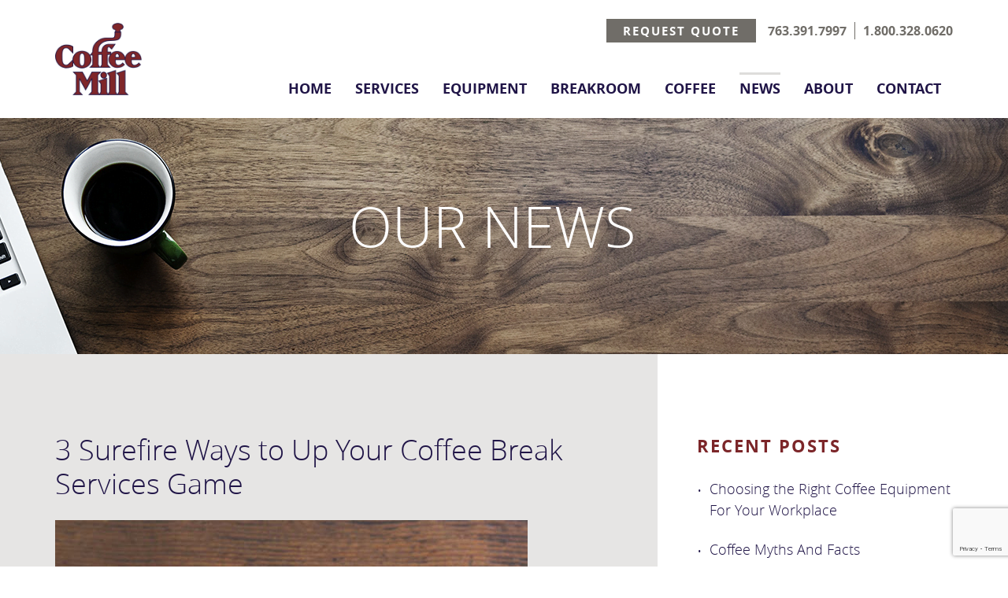

--- FILE ---
content_type: text/html; charset=UTF-8
request_url: https://coffee-mill.com/coffee-break-services-game/
body_size: 12278
content:
<!doctype html>
<html lang="en" prefix="og: https://ogp.me/ns#">
   <head>
      <meta charset="UTF-8">
      <meta name="viewport" content="width=device-width, initial-scale=1">
      <link rel="profile" href="https://gmpg.org/xfn/11">
      <!-- Global site tag (gtag.js) - Google Analytics -->
      <script async src="https://www.googletagmanager.com/gtag/js?id=UA-25324905-1"></script>
      <script>
         window.dataLayer = window.dataLayer || [];
         function gtag(){dataLayer.push(arguments);}
         gtag('js', new Date());
         
         gtag('config', 'UA-25324905-1');
      </script>
      
            <script data-no-defer="1" data-ezscrex="false" data-cfasync="false" data-pagespeed-no-defer data-cookieconsent="ignore">
                var ctPublicFunctions = {"_ajax_nonce":"bf15a2c1d8","_rest_nonce":"07a9966a84","_ajax_url":"\/wp-admin\/admin-ajax.php","_rest_url":"https:\/\/coffee-mill.com\/wp-json\/","data__cookies_type":"native","data__ajax_type":"rest","data__bot_detector_enabled":0,"data__frontend_data_log_enabled":1,"cookiePrefix":"","wprocket_detected":false,"host_url":"coffee-mill.com","text__ee_click_to_select":"Click to select the whole data","text__ee_original_email":"The complete one is","text__ee_got_it":"Got it","text__ee_blocked":"Blocked","text__ee_cannot_connect":"Cannot connect","text__ee_cannot_decode":"Can not decode email. Unknown reason","text__ee_email_decoder":"CleanTalk email decoder","text__ee_wait_for_decoding":"The magic is on the way!","text__ee_decoding_process":"Please wait a few seconds while we decode the contact data."}
            </script>
        
            <script data-no-defer="1" data-ezscrex="false" data-cfasync="false" data-pagespeed-no-defer data-cookieconsent="ignore">
                var ctPublic = {"_ajax_nonce":"bf15a2c1d8","settings__forms__check_internal":"0","settings__forms__check_external":"0","settings__forms__force_protection":0,"settings__forms__search_test":"1","settings__forms__wc_add_to_cart":"0","settings__data__bot_detector_enabled":0,"settings__sfw__anti_crawler":0,"blog_home":"https:\/\/coffee-mill.com\/","pixel__setting":"0","pixel__enabled":false,"pixel__url":null,"data__email_check_before_post":"1","data__email_check_exist_post":0,"data__cookies_type":"native","data__key_is_ok":true,"data__visible_fields_required":true,"wl_brandname":"Anti-Spam by CleanTalk","wl_brandname_short":"CleanTalk","ct_checkjs_key":"9e705f9d0f3b729aeaa8dcf8ebc8cd12f0f8f2dcc2edb7b24408b533464c6b9c","emailEncoderPassKey":"f7515e324e01b674b46c16be37da8b87","bot_detector_forms_excluded":"W10=","advancedCacheExists":false,"varnishCacheExists":false,"wc_ajax_add_to_cart":false}
            </script>
        
<!-- Search Engine Optimization by Rank Math PRO - https://rankmath.com/ -->
<title>3 Surefire Ways to Up Your Coffee Break Services Game - Coffee Mill</title>
<meta name="description" content="Here at Coffee Mill, we love our coffee. &nbsp;We need our coffee. &nbsp;Our name implies it and our professional prowess requires&nbsp;it. &nbsp;We’ve thus"/>
<meta name="robots" content="follow, index, max-snippet:-1, max-video-preview:-1, max-image-preview:large"/>
<link rel="canonical" href="https://coffee-mill.com/coffee-break-services-game/" />
<meta property="og:locale" content="en_US" />
<meta property="og:type" content="article" />
<meta property="og:title" content="3 Surefire Ways to Up Your Coffee Break Services Game - Coffee Mill" />
<meta property="og:description" content="Here at Coffee Mill, we love our coffee. &nbsp;We need our coffee. &nbsp;Our name implies it and our professional prowess requires&nbsp;it. &nbsp;We’ve thus" />
<meta property="og:url" content="https://coffee-mill.com/coffee-break-services-game/" />
<meta property="article:section" content="Industry" />
<meta property="og:updated_time" content="2019-08-01T04:54:12+00:00" />
<meta property="og:image" content="https://coffee-mill.com/wp-content/uploads/2019/07/coffee-break-services2.jpg" />
<meta property="og:image:secure_url" content="https://coffee-mill.com/wp-content/uploads/2019/07/coffee-break-services2.jpg" />
<meta property="og:image:width" content="600" />
<meta property="og:image:height" content="600" />
<meta property="og:image:alt" content="Coffee Supplies MN" />
<meta property="og:image:type" content="image/jpeg" />
<meta property="article:published_time" content="2016-11-30T10:00:30+00:00" />
<meta property="article:modified_time" content="2019-08-01T04:54:12+00:00" />
<meta name="twitter:card" content="summary_large_image" />
<meta name="twitter:title" content="3 Surefire Ways to Up Your Coffee Break Services Game - Coffee Mill" />
<meta name="twitter:description" content="Here at Coffee Mill, we love our coffee. &nbsp;We need our coffee. &nbsp;Our name implies it and our professional prowess requires&nbsp;it. &nbsp;We’ve thus" />
<meta name="twitter:image" content="https://coffee-mill.com/wp-content/uploads/2019/07/coffee-break-services2.jpg" />
<meta name="twitter:label1" content="Written by" />
<meta name="twitter:data1" content="Granville Harlow" />
<meta name="twitter:label2" content="Time to read" />
<meta name="twitter:data2" content="1 minute" />
<script type="application/ld+json" class="rank-math-schema-pro">{"@context":"https://schema.org","@graph":[{"@type":["CafeOrCoffeeShop","Organization"],"@id":"https://coffee-mill.com/#organization","name":"Coffee Mill","url":"https://coffee-mill.com","openingHours":["Monday,Tuesday,Wednesday,Thursday,Friday,Saturday,Sunday 09:00-17:00"]},{"@type":"WebSite","@id":"https://coffee-mill.com/#website","url":"https://coffee-mill.com","publisher":{"@id":"https://coffee-mill.com/#organization"},"inLanguage":"en"},{"@type":"ImageObject","@id":"https://coffee-mill.com/wp-content/uploads/2019/07/coffee-break-services2.jpg","url":"https://coffee-mill.com/wp-content/uploads/2019/07/coffee-break-services2.jpg","width":"600","height":"600","caption":"Coffee Supplies MN","inLanguage":"en"},{"@type":"WebPage","@id":"https://coffee-mill.com/coffee-break-services-game/#webpage","url":"https://coffee-mill.com/coffee-break-services-game/","name":"3 Surefire Ways to Up Your Coffee Break Services Game - Coffee Mill","datePublished":"2016-11-30T10:00:30+00:00","dateModified":"2019-08-01T04:54:12+00:00","isPartOf":{"@id":"https://coffee-mill.com/#website"},"primaryImageOfPage":{"@id":"https://coffee-mill.com/wp-content/uploads/2019/07/coffee-break-services2.jpg"},"inLanguage":"en"},{"@type":"Person","@id":"https://coffee-mill.com/coffee-break-services-game/#author","name":"Granville Harlow","image":{"@type":"ImageObject","@id":"https://secure.gravatar.com/avatar/f047a3ced0cae8b6314760fa146bc109b3229a7e5a6c7605f75f8a4f2ce0b533?s=96&amp;d=mm&amp;r=g","url":"https://secure.gravatar.com/avatar/f047a3ced0cae8b6314760fa146bc109b3229a7e5a6c7605f75f8a4f2ce0b533?s=96&amp;d=mm&amp;r=g","caption":"Granville Harlow","inLanguage":"en"},"worksFor":{"@id":"https://coffee-mill.com/#organization"}},{"@type":"BlogPosting","headline":"3 Surefire Ways to Up Your Coffee Break Services Game - Coffee Mill","datePublished":"2016-11-30T10:00:30+00:00","dateModified":"2019-08-01T04:54:12+00:00","author":{"@id":"https://coffee-mill.com/coffee-break-services-game/#author","name":"Granville Harlow"},"publisher":{"@id":"https://coffee-mill.com/#organization"},"description":"Here at Coffee Mill, we love our coffee. &nbsp;We need our coffee. &nbsp;Our name implies it and our professional prowess requires&nbsp;it. &nbsp;We\u2019ve thus","name":"3 Surefire Ways to Up Your Coffee Break Services Game - Coffee Mill","@id":"https://coffee-mill.com/coffee-break-services-game/#richSnippet","isPartOf":{"@id":"https://coffee-mill.com/coffee-break-services-game/#webpage"},"image":{"@id":"https://coffee-mill.com/wp-content/uploads/2019/07/coffee-break-services2.jpg"},"inLanguage":"en","mainEntityOfPage":{"@id":"https://coffee-mill.com/coffee-break-services-game/#webpage"}}]}</script>
<!-- /Rank Math WordPress SEO plugin -->

<link rel='dns-prefetch' href='//www.googletagmanager.com' />
<link rel='dns-prefetch' href='//cdnjs.cloudflare.com' />
<link rel="alternate" type="application/rss+xml" title="Coffee Mill &raquo; Feed" href="https://coffee-mill.com/feed/" />
<link rel="alternate" type="application/rss+xml" title="Coffee Mill &raquo; Comments Feed" href="https://coffee-mill.com/comments/feed/" />
<link rel="alternate" title="oEmbed (JSON)" type="application/json+oembed" href="https://coffee-mill.com/wp-json/oembed/1.0/embed?url=https%3A%2F%2Fcoffee-mill.com%2Fcoffee-break-services-game%2F" />
<link rel="alternate" title="oEmbed (XML)" type="text/xml+oembed" href="https://coffee-mill.com/wp-json/oembed/1.0/embed?url=https%3A%2F%2Fcoffee-mill.com%2Fcoffee-break-services-game%2F&#038;format=xml" />
<style id='wp-img-auto-sizes-contain-inline-css' type='text/css'>
img:is([sizes=auto i],[sizes^="auto," i]){contain-intrinsic-size:3000px 1500px}
/*# sourceURL=wp-img-auto-sizes-contain-inline-css */
</style>
<style id='wp-emoji-styles-inline-css' type='text/css'>

	img.wp-smiley, img.emoji {
		display: inline !important;
		border: none !important;
		box-shadow: none !important;
		height: 1em !important;
		width: 1em !important;
		margin: 0 0.07em !important;
		vertical-align: -0.1em !important;
		background: none !important;
		padding: 0 !important;
	}
/*# sourceURL=wp-emoji-styles-inline-css */
</style>
<style id='wp-block-library-inline-css' type='text/css'>
:root{--wp-block-synced-color:#7a00df;--wp-block-synced-color--rgb:122,0,223;--wp-bound-block-color:var(--wp-block-synced-color);--wp-editor-canvas-background:#ddd;--wp-admin-theme-color:#007cba;--wp-admin-theme-color--rgb:0,124,186;--wp-admin-theme-color-darker-10:#006ba1;--wp-admin-theme-color-darker-10--rgb:0,107,160.5;--wp-admin-theme-color-darker-20:#005a87;--wp-admin-theme-color-darker-20--rgb:0,90,135;--wp-admin-border-width-focus:2px}@media (min-resolution:192dpi){:root{--wp-admin-border-width-focus:1.5px}}.wp-element-button{cursor:pointer}:root .has-very-light-gray-background-color{background-color:#eee}:root .has-very-dark-gray-background-color{background-color:#313131}:root .has-very-light-gray-color{color:#eee}:root .has-very-dark-gray-color{color:#313131}:root .has-vivid-green-cyan-to-vivid-cyan-blue-gradient-background{background:linear-gradient(135deg,#00d084,#0693e3)}:root .has-purple-crush-gradient-background{background:linear-gradient(135deg,#34e2e4,#4721fb 50%,#ab1dfe)}:root .has-hazy-dawn-gradient-background{background:linear-gradient(135deg,#faaca8,#dad0ec)}:root .has-subdued-olive-gradient-background{background:linear-gradient(135deg,#fafae1,#67a671)}:root .has-atomic-cream-gradient-background{background:linear-gradient(135deg,#fdd79a,#004a59)}:root .has-nightshade-gradient-background{background:linear-gradient(135deg,#330968,#31cdcf)}:root .has-midnight-gradient-background{background:linear-gradient(135deg,#020381,#2874fc)}:root{--wp--preset--font-size--normal:16px;--wp--preset--font-size--huge:42px}.has-regular-font-size{font-size:1em}.has-larger-font-size{font-size:2.625em}.has-normal-font-size{font-size:var(--wp--preset--font-size--normal)}.has-huge-font-size{font-size:var(--wp--preset--font-size--huge)}.has-text-align-center{text-align:center}.has-text-align-left{text-align:left}.has-text-align-right{text-align:right}.has-fit-text{white-space:nowrap!important}#end-resizable-editor-section{display:none}.aligncenter{clear:both}.items-justified-left{justify-content:flex-start}.items-justified-center{justify-content:center}.items-justified-right{justify-content:flex-end}.items-justified-space-between{justify-content:space-between}.screen-reader-text{border:0;clip-path:inset(50%);height:1px;margin:-1px;overflow:hidden;padding:0;position:absolute;width:1px;word-wrap:normal!important}.screen-reader-text:focus{background-color:#ddd;clip-path:none;color:#444;display:block;font-size:1em;height:auto;left:5px;line-height:normal;padding:15px 23px 14px;text-decoration:none;top:5px;width:auto;z-index:100000}html :where(.has-border-color){border-style:solid}html :where([style*=border-top-color]){border-top-style:solid}html :where([style*=border-right-color]){border-right-style:solid}html :where([style*=border-bottom-color]){border-bottom-style:solid}html :where([style*=border-left-color]){border-left-style:solid}html :where([style*=border-width]){border-style:solid}html :where([style*=border-top-width]){border-top-style:solid}html :where([style*=border-right-width]){border-right-style:solid}html :where([style*=border-bottom-width]){border-bottom-style:solid}html :where([style*=border-left-width]){border-left-style:solid}html :where(img[class*=wp-image-]){height:auto;max-width:100%}:where(figure){margin:0 0 1em}html :where(.is-position-sticky){--wp-admin--admin-bar--position-offset:var(--wp-admin--admin-bar--height,0px)}@media screen and (max-width:600px){html :where(.is-position-sticky){--wp-admin--admin-bar--position-offset:0px}}

/*# sourceURL=wp-block-library-inline-css */
</style><style id='wp-block-heading-inline-css' type='text/css'>
h1:where(.wp-block-heading).has-background,h2:where(.wp-block-heading).has-background,h3:where(.wp-block-heading).has-background,h4:where(.wp-block-heading).has-background,h5:where(.wp-block-heading).has-background,h6:where(.wp-block-heading).has-background{padding:1.25em 2.375em}h1.has-text-align-left[style*=writing-mode]:where([style*=vertical-lr]),h1.has-text-align-right[style*=writing-mode]:where([style*=vertical-rl]),h2.has-text-align-left[style*=writing-mode]:where([style*=vertical-lr]),h2.has-text-align-right[style*=writing-mode]:where([style*=vertical-rl]),h3.has-text-align-left[style*=writing-mode]:where([style*=vertical-lr]),h3.has-text-align-right[style*=writing-mode]:where([style*=vertical-rl]),h4.has-text-align-left[style*=writing-mode]:where([style*=vertical-lr]),h4.has-text-align-right[style*=writing-mode]:where([style*=vertical-rl]),h5.has-text-align-left[style*=writing-mode]:where([style*=vertical-lr]),h5.has-text-align-right[style*=writing-mode]:where([style*=vertical-rl]),h6.has-text-align-left[style*=writing-mode]:where([style*=vertical-lr]),h6.has-text-align-right[style*=writing-mode]:where([style*=vertical-rl]){rotate:180deg}
/*# sourceURL=https://coffee-mill.com/wp-includes/blocks/heading/style.min.css */
</style>
<style id='wp-block-paragraph-inline-css' type='text/css'>
.is-small-text{font-size:.875em}.is-regular-text{font-size:1em}.is-large-text{font-size:2.25em}.is-larger-text{font-size:3em}.has-drop-cap:not(:focus):first-letter{float:left;font-size:8.4em;font-style:normal;font-weight:100;line-height:.68;margin:.05em .1em 0 0;text-transform:uppercase}body.rtl .has-drop-cap:not(:focus):first-letter{float:none;margin-left:.1em}p.has-drop-cap.has-background{overflow:hidden}:root :where(p.has-background){padding:1.25em 2.375em}:where(p.has-text-color:not(.has-link-color)) a{color:inherit}p.has-text-align-left[style*="writing-mode:vertical-lr"],p.has-text-align-right[style*="writing-mode:vertical-rl"]{rotate:180deg}
/*# sourceURL=https://coffee-mill.com/wp-includes/blocks/paragraph/style.min.css */
</style>
<style id='global-styles-inline-css' type='text/css'>
:root{--wp--preset--aspect-ratio--square: 1;--wp--preset--aspect-ratio--4-3: 4/3;--wp--preset--aspect-ratio--3-4: 3/4;--wp--preset--aspect-ratio--3-2: 3/2;--wp--preset--aspect-ratio--2-3: 2/3;--wp--preset--aspect-ratio--16-9: 16/9;--wp--preset--aspect-ratio--9-16: 9/16;--wp--preset--color--black: #000000;--wp--preset--color--cyan-bluish-gray: #abb8c3;--wp--preset--color--white: #ffffff;--wp--preset--color--pale-pink: #f78da7;--wp--preset--color--vivid-red: #cf2e2e;--wp--preset--color--luminous-vivid-orange: #ff6900;--wp--preset--color--luminous-vivid-amber: #fcb900;--wp--preset--color--light-green-cyan: #7bdcb5;--wp--preset--color--vivid-green-cyan: #00d084;--wp--preset--color--pale-cyan-blue: #8ed1fc;--wp--preset--color--vivid-cyan-blue: #0693e3;--wp--preset--color--vivid-purple: #9b51e0;--wp--preset--gradient--vivid-cyan-blue-to-vivid-purple: linear-gradient(135deg,rgb(6,147,227) 0%,rgb(155,81,224) 100%);--wp--preset--gradient--light-green-cyan-to-vivid-green-cyan: linear-gradient(135deg,rgb(122,220,180) 0%,rgb(0,208,130) 100%);--wp--preset--gradient--luminous-vivid-amber-to-luminous-vivid-orange: linear-gradient(135deg,rgb(252,185,0) 0%,rgb(255,105,0) 100%);--wp--preset--gradient--luminous-vivid-orange-to-vivid-red: linear-gradient(135deg,rgb(255,105,0) 0%,rgb(207,46,46) 100%);--wp--preset--gradient--very-light-gray-to-cyan-bluish-gray: linear-gradient(135deg,rgb(238,238,238) 0%,rgb(169,184,195) 100%);--wp--preset--gradient--cool-to-warm-spectrum: linear-gradient(135deg,rgb(74,234,220) 0%,rgb(151,120,209) 20%,rgb(207,42,186) 40%,rgb(238,44,130) 60%,rgb(251,105,98) 80%,rgb(254,248,76) 100%);--wp--preset--gradient--blush-light-purple: linear-gradient(135deg,rgb(255,206,236) 0%,rgb(152,150,240) 100%);--wp--preset--gradient--blush-bordeaux: linear-gradient(135deg,rgb(254,205,165) 0%,rgb(254,45,45) 50%,rgb(107,0,62) 100%);--wp--preset--gradient--luminous-dusk: linear-gradient(135deg,rgb(255,203,112) 0%,rgb(199,81,192) 50%,rgb(65,88,208) 100%);--wp--preset--gradient--pale-ocean: linear-gradient(135deg,rgb(255,245,203) 0%,rgb(182,227,212) 50%,rgb(51,167,181) 100%);--wp--preset--gradient--electric-grass: linear-gradient(135deg,rgb(202,248,128) 0%,rgb(113,206,126) 100%);--wp--preset--gradient--midnight: linear-gradient(135deg,rgb(2,3,129) 0%,rgb(40,116,252) 100%);--wp--preset--font-size--small: 13px;--wp--preset--font-size--medium: 20px;--wp--preset--font-size--large: 36px;--wp--preset--font-size--x-large: 42px;--wp--preset--spacing--20: 0.44rem;--wp--preset--spacing--30: 0.67rem;--wp--preset--spacing--40: 1rem;--wp--preset--spacing--50: 1.5rem;--wp--preset--spacing--60: 2.25rem;--wp--preset--spacing--70: 3.38rem;--wp--preset--spacing--80: 5.06rem;--wp--preset--shadow--natural: 6px 6px 9px rgba(0, 0, 0, 0.2);--wp--preset--shadow--deep: 12px 12px 50px rgba(0, 0, 0, 0.4);--wp--preset--shadow--sharp: 6px 6px 0px rgba(0, 0, 0, 0.2);--wp--preset--shadow--outlined: 6px 6px 0px -3px rgb(255, 255, 255), 6px 6px rgb(0, 0, 0);--wp--preset--shadow--crisp: 6px 6px 0px rgb(0, 0, 0);}:where(.is-layout-flex){gap: 0.5em;}:where(.is-layout-grid){gap: 0.5em;}body .is-layout-flex{display: flex;}.is-layout-flex{flex-wrap: wrap;align-items: center;}.is-layout-flex > :is(*, div){margin: 0;}body .is-layout-grid{display: grid;}.is-layout-grid > :is(*, div){margin: 0;}:where(.wp-block-columns.is-layout-flex){gap: 2em;}:where(.wp-block-columns.is-layout-grid){gap: 2em;}:where(.wp-block-post-template.is-layout-flex){gap: 1.25em;}:where(.wp-block-post-template.is-layout-grid){gap: 1.25em;}.has-black-color{color: var(--wp--preset--color--black) !important;}.has-cyan-bluish-gray-color{color: var(--wp--preset--color--cyan-bluish-gray) !important;}.has-white-color{color: var(--wp--preset--color--white) !important;}.has-pale-pink-color{color: var(--wp--preset--color--pale-pink) !important;}.has-vivid-red-color{color: var(--wp--preset--color--vivid-red) !important;}.has-luminous-vivid-orange-color{color: var(--wp--preset--color--luminous-vivid-orange) !important;}.has-luminous-vivid-amber-color{color: var(--wp--preset--color--luminous-vivid-amber) !important;}.has-light-green-cyan-color{color: var(--wp--preset--color--light-green-cyan) !important;}.has-vivid-green-cyan-color{color: var(--wp--preset--color--vivid-green-cyan) !important;}.has-pale-cyan-blue-color{color: var(--wp--preset--color--pale-cyan-blue) !important;}.has-vivid-cyan-blue-color{color: var(--wp--preset--color--vivid-cyan-blue) !important;}.has-vivid-purple-color{color: var(--wp--preset--color--vivid-purple) !important;}.has-black-background-color{background-color: var(--wp--preset--color--black) !important;}.has-cyan-bluish-gray-background-color{background-color: var(--wp--preset--color--cyan-bluish-gray) !important;}.has-white-background-color{background-color: var(--wp--preset--color--white) !important;}.has-pale-pink-background-color{background-color: var(--wp--preset--color--pale-pink) !important;}.has-vivid-red-background-color{background-color: var(--wp--preset--color--vivid-red) !important;}.has-luminous-vivid-orange-background-color{background-color: var(--wp--preset--color--luminous-vivid-orange) !important;}.has-luminous-vivid-amber-background-color{background-color: var(--wp--preset--color--luminous-vivid-amber) !important;}.has-light-green-cyan-background-color{background-color: var(--wp--preset--color--light-green-cyan) !important;}.has-vivid-green-cyan-background-color{background-color: var(--wp--preset--color--vivid-green-cyan) !important;}.has-pale-cyan-blue-background-color{background-color: var(--wp--preset--color--pale-cyan-blue) !important;}.has-vivid-cyan-blue-background-color{background-color: var(--wp--preset--color--vivid-cyan-blue) !important;}.has-vivid-purple-background-color{background-color: var(--wp--preset--color--vivid-purple) !important;}.has-black-border-color{border-color: var(--wp--preset--color--black) !important;}.has-cyan-bluish-gray-border-color{border-color: var(--wp--preset--color--cyan-bluish-gray) !important;}.has-white-border-color{border-color: var(--wp--preset--color--white) !important;}.has-pale-pink-border-color{border-color: var(--wp--preset--color--pale-pink) !important;}.has-vivid-red-border-color{border-color: var(--wp--preset--color--vivid-red) !important;}.has-luminous-vivid-orange-border-color{border-color: var(--wp--preset--color--luminous-vivid-orange) !important;}.has-luminous-vivid-amber-border-color{border-color: var(--wp--preset--color--luminous-vivid-amber) !important;}.has-light-green-cyan-border-color{border-color: var(--wp--preset--color--light-green-cyan) !important;}.has-vivid-green-cyan-border-color{border-color: var(--wp--preset--color--vivid-green-cyan) !important;}.has-pale-cyan-blue-border-color{border-color: var(--wp--preset--color--pale-cyan-blue) !important;}.has-vivid-cyan-blue-border-color{border-color: var(--wp--preset--color--vivid-cyan-blue) !important;}.has-vivid-purple-border-color{border-color: var(--wp--preset--color--vivid-purple) !important;}.has-vivid-cyan-blue-to-vivid-purple-gradient-background{background: var(--wp--preset--gradient--vivid-cyan-blue-to-vivid-purple) !important;}.has-light-green-cyan-to-vivid-green-cyan-gradient-background{background: var(--wp--preset--gradient--light-green-cyan-to-vivid-green-cyan) !important;}.has-luminous-vivid-amber-to-luminous-vivid-orange-gradient-background{background: var(--wp--preset--gradient--luminous-vivid-amber-to-luminous-vivid-orange) !important;}.has-luminous-vivid-orange-to-vivid-red-gradient-background{background: var(--wp--preset--gradient--luminous-vivid-orange-to-vivid-red) !important;}.has-very-light-gray-to-cyan-bluish-gray-gradient-background{background: var(--wp--preset--gradient--very-light-gray-to-cyan-bluish-gray) !important;}.has-cool-to-warm-spectrum-gradient-background{background: var(--wp--preset--gradient--cool-to-warm-spectrum) !important;}.has-blush-light-purple-gradient-background{background: var(--wp--preset--gradient--blush-light-purple) !important;}.has-blush-bordeaux-gradient-background{background: var(--wp--preset--gradient--blush-bordeaux) !important;}.has-luminous-dusk-gradient-background{background: var(--wp--preset--gradient--luminous-dusk) !important;}.has-pale-ocean-gradient-background{background: var(--wp--preset--gradient--pale-ocean) !important;}.has-electric-grass-gradient-background{background: var(--wp--preset--gradient--electric-grass) !important;}.has-midnight-gradient-background{background: var(--wp--preset--gradient--midnight) !important;}.has-small-font-size{font-size: var(--wp--preset--font-size--small) !important;}.has-medium-font-size{font-size: var(--wp--preset--font-size--medium) !important;}.has-large-font-size{font-size: var(--wp--preset--font-size--large) !important;}.has-x-large-font-size{font-size: var(--wp--preset--font-size--x-large) !important;}
/*# sourceURL=global-styles-inline-css */
</style>

<style id='classic-theme-styles-inline-css' type='text/css'>
/*! This file is auto-generated */
.wp-block-button__link{color:#fff;background-color:#32373c;border-radius:9999px;box-shadow:none;text-decoration:none;padding:calc(.667em + 2px) calc(1.333em + 2px);font-size:1.125em}.wp-block-file__button{background:#32373c;color:#fff;text-decoration:none}
/*# sourceURL=/wp-includes/css/classic-themes.min.css */
</style>
<link rel='stylesheet' id='cleantalk-public-css-css' href='https://coffee-mill.com/wp-content/plugins/cleantalk-spam-protect/css/cleantalk-public.min.css?ver=6.70.1_1767601534' type='text/css' media='all' />
<link rel='stylesheet' id='cleantalk-email-decoder-css-css' href='https://coffee-mill.com/wp-content/plugins/cleantalk-spam-protect/css/cleantalk-email-decoder.min.css?ver=6.70.1_1767601534' type='text/css' media='all' />
<link rel='stylesheet' id='contact-form-7-css' href='https://coffee-mill.com/wp-content/plugins/contact-form-7/includes/css/styles.css?ver=6.1.4' type='text/css' media='all' />
<link rel='stylesheet' id='wpcf7-redirect-script-frontend-css' href='https://coffee-mill.com/wp-content/plugins/wpcf7-redirect/build/assets/frontend-script.css?ver=2c532d7e2be36f6af233' type='text/css' media='all' />
<link rel='stylesheet' id='coffee-mill-style-css' href='https://coffee-mill.com/wp-content/themes/coffee-mill/style.css?ver=6.9' type='text/css' media='all' />
<link rel='stylesheet' id='bootstrap-min-css-css' href='https://coffee-mill.com/wp-content/themes/coffee-mill/css/bootstrap.min.css?ver=6.9' type='text/css' media='all' />
<link rel='stylesheet' id='load-fa-css' href='https://cdnjs.cloudflare.com/ajax/libs/font-awesome/6.4.2/css/all.min.css?ver=6.9' type='text/css' media='all' />
<link rel='stylesheet' id='custom-css' href='https://coffee-mill.com/wp-content/themes/coffee-mill/css/custom.css?ver=6.9' type='text/css' media='all' />
<script type="text/javascript" src="https://coffee-mill.com/wp-content/plugins/cleantalk-spam-protect/js/apbct-public-bundle_gathering.min.js?ver=6.70.1_1767601534" id="apbct-public-bundle_gathering.min-js-js"></script>
<script type="text/javascript" src="https://coffee-mill.com/wp-includes/js/jquery/jquery.min.js?ver=3.7.1" id="jquery-core-js"></script>
<script type="text/javascript" src="https://coffee-mill.com/wp-includes/js/jquery/jquery-migrate.min.js?ver=3.4.1" id="jquery-migrate-js"></script>

<!-- Google tag (gtag.js) snippet added by Site Kit -->
<!-- Google Analytics snippet added by Site Kit -->
<script type="text/javascript" src="https://www.googletagmanager.com/gtag/js?id=GT-TQVWJ2" id="google_gtagjs-js" async></script>
<script type="text/javascript" id="google_gtagjs-js-after">
/* <![CDATA[ */
window.dataLayer = window.dataLayer || [];function gtag(){dataLayer.push(arguments);}
gtag("set","linker",{"domains":["coffee-mill.com"]});
gtag("js", new Date());
gtag("set", "developer_id.dZTNiMT", true);
gtag("config", "GT-TQVWJ2");
//# sourceURL=google_gtagjs-js-after
/* ]]> */
</script>
<link rel="https://api.w.org/" href="https://coffee-mill.com/wp-json/" /><link rel="alternate" title="JSON" type="application/json" href="https://coffee-mill.com/wp-json/wp/v2/posts/1082" /><link rel="EditURI" type="application/rsd+xml" title="RSD" href="https://coffee-mill.com/xmlrpc.php?rsd" />
<meta name="generator" content="WordPress 6.9" />
<link rel='shortlink' href='https://coffee-mill.com/?p=1082' />
<meta name="generator" content="Site Kit by Google 1.168.0" /><style type="text/css">.recentcomments a{display:inline !important;padding:0 !important;margin:0 !important;}</style><link rel="icon" href="https://coffee-mill.com/wp-content/uploads/2019/08/Coffee-Mill_Favicon_32x32.png" sizes="32x32" />
<link rel="icon" href="https://coffee-mill.com/wp-content/uploads/2019/08/Coffee-Mill_Favicon_32x32.png" sizes="192x192" />
<link rel="apple-touch-icon" href="https://coffee-mill.com/wp-content/uploads/2019/08/Coffee-Mill_Favicon_32x32.png" />
<meta name="msapplication-TileImage" content="https://coffee-mill.com/wp-content/uploads/2019/08/Coffee-Mill_Favicon_32x32.png" />
		<style type="text/css" id="wp-custom-css">
			a.fon-num.float-right:hover {
    color: #b86d70;
}
.address a:hover {
    color: #b86d70;
}
.subscribe-form .ctct-form input.ctct-submit { transition:550ms all;}
.subscribe-form .ctct-form input.ctct-submit:hover {
    background-color: #fff;
    color: #7c2629;
}
.page-id-2150 .entry-content {
	margin-top:150px;
}
.page-id-2150 #primary {
	min-height:1000px;
}
.page-id-2150 .entry-header, .page-id-2150 #secondary{
	display:none !important;
}

.sec-label a:hover {
    color:  #b86d70 !important;
}
a:hover { color: #b86d70; }
.service-full-width p a { transition:550ms all;}
.service-full-width p a:hover {
	color: #b86d70 !important;
}
.sec-label { margin: 0 0 12px;}
.custom-widget ul li a { transition:550ms all; }
.custom-widget ul li a:hover {
	color: #b86d70;
}
.contact-sidebar p a  { transition:550ms all; }
.contact-sidebar p a:hover { color: #b86d70 !important;}

@media (min-width:320px) and (max-width:580px){
	nav#coffeemillNav {
    padding: inherit;
}
	a.navbar-brand {
    padding-left: 15px;
}
	.hp-section1 p, p {
    font-size: 18px;
}
	.ctct-disclosure small {
    font-size: 18px;
}
	#loom-companion-mv3 section#shadow-host-companion {
    padding: 0px;
}
.home	.full-width-column .col-lg-6, .home .col-lg-8{float:none; text-align:center !important;}
	.home	.full-width-column .col-lg-6 p{float:left; text-align:left;}
.hp-section6 { 
    text-align: center;
}
	.page-id-188 .inner-page-banner h2 { 
    color: #fff;
}
	
.home .hp-section6 .news-block .news-bg-img {
    background-size: contain; 
    height: 250px !important;
    background-repeat: no-repeat;
}
	.service-section2 .order-md-2, .service-section2 .order-md-2 img{text-align: center;}
.service-section2 .order-md-2 p, .service-section2 .order-md-2 h2{text-align: left;}
	.service-section3 .order-md-2, .service-section3 .order-md-2 img{text-align: center;}
.service-section3 .order-md-2 p, .service-section3 .order-md-2 h2{text-align: left;}
	.service-section4 .order-md-2, .service-section4 .order-md-2 img{text-align: center;}
.service-section4 .order-md-2 p, .service-section4 .order-md-2 h2{text-align: left;}
	.inner-page-banner h1, .inner-page-banner h2 { 
		font-size: 52px; 
    margin-bottom: 60px;
}
}

@media all and (max-width: 767px) {
	.sec-label {
	    font-size: 17px;
	}
	.about-section1 label, .about-section3 label {
    font-family: 'open_sansbold';
    font-size: 16px;
    color: #7c2629;
    margin: 0 0 25px;
    text-transform: uppercase;
}
	.news-desc {
		height:auto !important;
	}
	.service-full-width h2 {

    font-size: 28px;

}
h1  {

    font-size: 28px !important;

}
	.ml-md-auto ul li {
	    text-align: left;

}
	.about-section1 label {
    font-size: 16px;
   
}
	.about-section1 h1 {
    font-size: 27px !important;
}
.news-desc {
	height: 327px;
}
}
.custom-widget ul li a{padding: 0px 0 23px;display: flex;}
}		</style>
		      <script type="application/ld+json">
         {
           "@context": "https://schema.org",
           "@type": "LocalBusiness",
           "name": "Coffee Mill",
           "image": "https://coffee-mill.com/wp-content/uploads/2019/07/logo.png",
           "@id": "",
           "url": "https://coffee-mill.com/",
           "telephone": "+1 763-391-7997",
           "priceRange": "$",
           "address": {
             "@type": "PostalAddress",
             "streetAddress": "1790 Radisson Rd NE",
             "addressLocality": "Blaine",
             "addressRegion": "MN",
             "postalCode": "55449",
             "addressCountry": "US"
           },
           "geo": {
             "@type": "GeoCoordinates",
             "latitude": 45.1323162,
             "longitude": -93.22808
           },
           "openingHoursSpecification": {
             "@type": "OpeningHoursSpecification",
             "dayOfWeek": [
               "Monday",
               "Tuesday",
               "Wednesday",
               "Thursday",
               "Friday"
             ],
             "opens": "08:00",
             "closes": "16:30"
           },
           "sameAs": [
             "https://www.facebook.com/CoffeeMillCoffee/?ref=hl",
             "https://twitter.com/coffeemilling",
             "https://www.linkedin.com/company/coffee-mill-inc/"
           ] 
         }
      </script>
   </head>
   <body class="wp-singular post-template-default single single-post postid-1082 single-format-standard wp-theme-coffee-mill">
      <nav class="navbar navbar-expand-lg coffeemill-navbar" id="coffeemillNav">
         <div class="container">
            <!-- Brand/logo -->
                        <div class="upper-nav mobile-upper-nav">
               <a href="tel:1.800.328.0620" class="fon-num float-right">1.800.328.0620</a>
               <a href="tel:763.391.7997" class="fon-num float-right ">763.391.7997</a>
            </div>
            <!-- <a class="navbar-brand" href="#"><img src="/images/logo.png"></a> -->
            <div class="menu-main">
	            <a class="navbar-brand" href="https://coffee-mill.com"><img src="https://coffee-mill.com/wp-content/uploads/2025/05/Coffee-Mill-Logo.png" alt="Coffee Mill Logo"></a>
	            <button class="navbar-toggler toggler-returndeals" type="button" data-toggle="collapse" data-target="#navbarSupportedContent"
	               aria-controls="navbarSupportedContent" aria-expanded="false" aria-label="Toggle navigation"><span class="white-text"><i class="fa fa-bars" aria-hidden="true"></i></span>
	            </button>
	            <!-- Links -->
	            <div class="collapse navbar-collapse" id="navbarSupportedContent">
	               <div class="nav-wrapper">
	                  <div class="upper-nav">
	                     <a href="tel:1.800.328.0620" class="fon-num float-right">1.800.328.0620</a>
	                     <a href="tel:763.391.7997" class="fon-num float-right ">763.391.7997</a>
	                     <a href="/contact-us" class="custom-btn btn float-right grey-bg">REQUEST QUOTE</a>
	                  </div>
	                  <div class="bottom-nav">
	                     <!-- 
	                        <ul class="navbar-nav ml-auto">
	                          <li class="nav-item current">
	                            <a class="nav-link" href="#">HOME</a>
	                          </li>
	                          <li class="nav-item">
	                            <a class="nav-link" href="#">SERVICES</a>
	                          </li>
	                          <li class="nav-item">
	                            <a class="nav-link" href="#">EQUIPMENT</a>
	                          </li>
	                          <li class="nav-item">
	                            <a class="nav-link" href="#">BREAKROOM</a>
	                          </li>
	                          <li class="nav-item">
	                            <a class="nav-link" href="#">COFFEE</a>
	                          </li>
	                          <li class="nav-item">
	                            <a class="nav-link" href="#">ABOUT</a>
	                          </li>
	                          <li class="nav-item">
	                            <a class="nav-link" href="#">CONTACT</a>
	                          </li>
	                        </ul>
	                        -->
	                     <ul id="menu-header-menu" class="navbar-nav ml-auto"><li id="menu-item-252" class="menu-item menu-item-type-post_type menu-item-object-page menu-item-home menu-item-252"><a class="nav-link"href="https://coffee-mill.com/">Home</a></li>
<li id="menu-item-254" class="menu-item menu-item-type-post_type menu-item-object-page menu-item-254"><a class="nav-link"href="https://coffee-mill.com/office-coffee-services/">Services</a></li>
<li id="menu-item-251" class="menu-item menu-item-type-post_type menu-item-object-page menu-item-251"><a class="nav-link"href="https://coffee-mill.com/commercial-coffee-maker/">Equipment</a></li>
<li id="menu-item-248" class="menu-item menu-item-type-post_type menu-item-object-page menu-item-248"><a class="nav-link"href="https://coffee-mill.com/coffee-break-services/">BreakRoom</a></li>
<li id="menu-item-249" class="menu-item menu-item-type-post_type menu-item-object-page menu-item-249"><a class="nav-link"href="https://coffee-mill.com/coffee/">Coffee</a></li>
<li id="menu-item-253" class="menu-item menu-item-type-post_type menu-item-object-page menu-item-253"><a class="nav-link"href="https://coffee-mill.com/blog/">News</a></li>
<li id="menu-item-247" class="menu-item menu-item-type-post_type menu-item-object-page menu-item-247"><a class="nav-link"href="https://coffee-mill.com/about/">About</a></li>
<li id="menu-item-250" class="menu-item menu-item-type-post_type menu-item-object-page menu-item-250"><a class="nav-link"href="https://coffee-mill.com/contact-us/">Contact</a></li>
</ul>	                  </div>
	               </div>
	            </div>
          	</div>
         </div>
      </nav><div class="inner-page-banner inline-block" style="background-image: url('https://coffee-mill.com/wp-content/uploads/2019/07/news-banner.png')">
    <div class="container d-flex h-100">
      <div class="row align-self-center justify-content-end w-100">
        <div class="col-md-12 text-center">
            <h1>Our News</h1>
        </div>
      </div>
    </div>
</div><section class="inline-block news-section">
  <div class="container">
    <div class="row">
	
	        
<div class="col-lg-8 col1">
    <h1>3 Surefire Ways to Up Your Coffee Break Services Game</h1>
        <div class="news-detail-content">
        	<img width="600" height="600" src="https://coffee-mill.com/wp-content/uploads/2019/07/coffee-break-services2.jpg" class="attachment-post-thumbnail size-post-thumbnail wp-post-image" alt="Coffee Supplies MN" decoding="async" fetchpriority="high" srcset="https://coffee-mill.com/wp-content/uploads/2019/07/coffee-break-services2.jpg 600w, https://coffee-mill.com/wp-content/uploads/2019/07/coffee-break-services2-150x150.jpg 150w, https://coffee-mill.com/wp-content/uploads/2019/07/coffee-break-services2-300x300.jpg 300w" sizes="(max-width: 600px) 100vw, 600px" />           <!--  <img src=""> -->
            
<p>Here at Coffee Mill, we love our coffee. &nbsp;We need our coffee. &nbsp;Our name implies it and our professional prowess requires&nbsp;it. &nbsp;We’ve thus made ourselves experts at giving you and your company what it needs to stay awake and focus on&nbsp;<em>your</em>&nbsp;professional expertise. &nbsp;In light of that commitment, we’ve put together a few tips for ensuring&nbsp;your coffee break services are top of the line.</p>



<h4 class="wp-block-heading">1. &nbsp;Variety fit for a king</h4>



<p>When you offer a variety of flavors, brands, and beverages, your employees will feel treated and valued. &nbsp;And so will you. &nbsp;Variety spices up a humdrum day and gives everyone something to look forward to.</p>



<h4 class="wp-block-heading">2. &nbsp;Being well-stocked reduces disappointment</h4>



<p>No one likes it when their favorite flavor or variety has run dry. &nbsp;And trying to substitute your finger for a stir stick is never a good idea. &nbsp;Keep your supplies well-stocked and avoid burned fingers and disappointed taste buds.</p>



<h4 class="wp-block-heading">3. &nbsp;Keep it clean</h4>



<p>A cleanly coffee break services platform is a winning coffee break services platform. &nbsp;Not only that, but your equipment will operate better and you’ll avoid down-time by sticking to a regular cleaning schedule.</p>



<p>We know. &nbsp;You’re trying to run a thriving business and scheduling in time to keep your coffee break services top-notch isn’t high on your priority list. &nbsp;That’s why Coffee Mill is here and ready to serve you and your employees. &nbsp;We offer an incredible variety of coffees, teas, and beyond, will deliver to you to save you time and the hassle of coffee runs, and we’ll even keep the equipment you acquire through us squeaky clean and operating at optimal functionality. &nbsp;That way, you and your team can do the same.</p>



<p>Whether you’re a small office or a large corporation, Coffee Mill has something to offer you and your company.  <a href="/contact-us/">Contact us today</a> with any questions and we’ll get you set up with the best coffee break services in the Twin Cities.</p>
        </div>
</div>



<div class="col-lg-4 col2">
        <div class="news-widget custom-widget">
          <label>recent posts</label>
            <ul>
                                <li><a href="https://coffee-mill.com/choosing-the-right-coffee-equipment-for-your-workplace/">Choosing the Right Coffee Equipment For Your Workplace</a></li>
                                        <li><a href="https://coffee-mill.com/coffee-myths-and-facts/">Coffee Myths And Facts</a></li>
                                        <li><a href="https://coffee-mill.com/coffee-trends-in-2021/">Coffee Trends In 2021</a></li>
                                        <li><a href="https://coffee-mill.com/3-holiday-coffee-recipes-to-make-this-year-brighter/">3 Holiday Coffee Recipes to Make This Year Brighter</a></li>
                                        <li><a href="https://coffee-mill.com/dunn-brothers-coffee/">Coffee Spotlight: Dunn Brothers Coffee</a></li>
                                        <li><a href="https://coffee-mill.com/crazy-facts-about-coffee/">6 Crazy Facts About Coffee You Won't Soon Forget</a></li>
                                </ul>
        </div>

        <div class="news-widget custom-widget">
          <label>categories</label>
            <ul>
                                <li><a href="https://coffee-mill.com/category/industry/"> Industry </a></li>
                                    <li><a href="https://coffee-mill.com/category/milling-about/"> Milling About </a></li>
                            </ul>
        </div>

        <div class="news-widget custom-widget">
            <!-- <label>archives</label> -->
            <ul>
                            </ul>
        </div>
</div>    </div>
  </div>
</section>
<footer class="inline-block">
<!--   <div class="subscription-section grey-bg">
    <div class="container">
        <div class="row">
          <div class="col-lg-6">
            <label>Sign Up for Our Newsletter</label>
          </div>
          <div class="col-lg-6">
              <div class="subscribe-form">
                				               </div>
          </div>
        </div>
    </div>
  </div> -->
  <div class="footer-info inline-block">
      <div class="container">
        <div class="float-left">
            <a href="https://coffee-mill.com/"><img src="https://coffee-mill.com/wp-content/uploads/2025/05/Coffee-Mill-Logo.png" alt="Coffee Mill Footer Logo" class="footer-logo"></a>
        </div>
        <div class="float-left">
          <div class="address">
            <p>Coffee Mill | 1790 Radisson Rd NE | Blaine, MN 55449</p>
            
            <p><b>PHONE</b> <a href="tel:763.391.7997">763.391.7997</a>  |  <b>TOLL FREE</b> <a href="tel:1.800.328.0620">1.800.328.0620</a>  |  <b>FAX</b> <a href="tel:763.391.7998">763.391.7998</a>  |  <b>EMAIL</b> <a href="mailto:info@coffee-mill.com">info@coffee-mill.com</a></p>

<!-- 
            <div class="social-info">
              <ul class="list-inline">
                  <li class="list-inline-item">
                      <a href="" target="_blank"><i class="fab fa-facebook-f"></i></a>
                  </li>
                  <li class="list-inline-item">
                      <a href="" target="_blank"><i class="fa-brands fa-x-twitter"></i></a>
                  </li>
                  <li class="list-inline-item">
                      <a href="" target="_blank"><i class="fab fa-linkedin-in"></i></a>
                  </li>
              </ul>
            </div> -->
          <p class="copy-right">Copyright © 2025 Coffee Mill | Site by <a href="https://www.blindspot-advisors.com/" target="_blank">Blindspot Advisors</a></p>
          </div>
        </div>
      </div>
  </div>
</footer>

<script>				
                    document.addEventListener('DOMContentLoaded', function () {
                        setTimeout(function(){
                            if( document.querySelectorAll('[name^=ct_checkjs]').length > 0 ) {
                                if (typeof apbct_public_sendREST === 'function' && typeof apbct_js_keys__set_input_value === 'function') {
                                    apbct_public_sendREST(
                                    'js_keys__get',
                                    { callback: apbct_js_keys__set_input_value })
                                }
                            }
                        },0)					    
                    })				
                </script><script type="speculationrules">
{"prefetch":[{"source":"document","where":{"and":[{"href_matches":"/*"},{"not":{"href_matches":["/wp-*.php","/wp-admin/*","/wp-content/uploads/*","/wp-content/*","/wp-content/plugins/*","/wp-content/themes/coffee-mill/*","/*\\?(.+)"]}},{"not":{"selector_matches":"a[rel~=\"nofollow\"]"}},{"not":{"selector_matches":".no-prefetch, .no-prefetch a"}}]},"eagerness":"conservative"}]}
</script>
<script type="text/javascript" src="https://coffee-mill.com/wp-includes/js/dist/hooks.min.js?ver=dd5603f07f9220ed27f1" id="wp-hooks-js"></script>
<script type="text/javascript" src="https://coffee-mill.com/wp-includes/js/dist/i18n.min.js?ver=c26c3dc7bed366793375" id="wp-i18n-js"></script>
<script type="text/javascript" id="wp-i18n-js-after">
/* <![CDATA[ */
wp.i18n.setLocaleData( { 'text direction\u0004ltr': [ 'ltr' ] } );
//# sourceURL=wp-i18n-js-after
/* ]]> */
</script>
<script type="text/javascript" src="https://coffee-mill.com/wp-content/plugins/contact-form-7/includes/swv/js/index.js?ver=6.1.4" id="swv-js"></script>
<script type="text/javascript" id="contact-form-7-js-before">
/* <![CDATA[ */
var wpcf7 = {
    "api": {
        "root": "https:\/\/coffee-mill.com\/wp-json\/",
        "namespace": "contact-form-7\/v1"
    }
};
//# sourceURL=contact-form-7-js-before
/* ]]> */
</script>
<script type="text/javascript" src="https://coffee-mill.com/wp-content/plugins/contact-form-7/includes/js/index.js?ver=6.1.4" id="contact-form-7-js"></script>
<script type="text/javascript" id="wpcf7-redirect-script-js-extra">
/* <![CDATA[ */
var wpcf7r = {"ajax_url":"https://coffee-mill.com/wp-admin/admin-ajax.php"};
//# sourceURL=wpcf7-redirect-script-js-extra
/* ]]> */
</script>
<script type="text/javascript" src="https://coffee-mill.com/wp-content/plugins/wpcf7-redirect/build/assets/frontend-script.js?ver=2c532d7e2be36f6af233" id="wpcf7-redirect-script-js"></script>
<script type="text/javascript" src="https://coffee-mill.com/wp-content/themes/coffee-mill/js/navigation.js?ver=20151215" id="coffee-mill-navigation-js"></script>
<script type="text/javascript" src="https://coffee-mill.com/wp-content/themes/coffee-mill/js/skip-link-focus-fix.js?ver=20151215" id="coffee-mill-skip-link-focus-fix-js"></script>
<script type="text/javascript" src="https://coffee-mill.com/wp-content/themes/coffee-mill/js/jquery.min.js?ver=20151215" id="jquery-min-js-js"></script>
<script type="text/javascript" src="https://coffee-mill.com/wp-content/themes/coffee-mill/js/popper.min.js?ver=20151215" id="popper-min-js-js"></script>
<script type="text/javascript" src="https://coffee-mill.com/wp-content/themes/coffee-mill/js/jquery.easing.min.js?ver=20151215" id="jquery-easing-min-js"></script>
<script type="text/javascript" src="https://coffee-mill.com/wp-content/themes/coffee-mill/js/bootstrap.min.js?ver=20151215" id="bootstrap-min-js"></script>
<script type="text/javascript" src="https://coffee-mill.com/wp-content/themes/coffee-mill/js/custom.js?ver=20151215" id="custom-js"></script>
<script type="text/javascript" src="https://coffee-mill.com/wp-content/themes/coffee-mill/js/customizer.js?ver=20151215" id="customizer-js"></script>
<script type="text/javascript" src="https://www.google.com/recaptcha/api.js?render=6Ldiv9cZAAAAAJ3vi0QFU2VL_fX0ATJ_PWr9EZj4&amp;ver=3.0" id="google-recaptcha-js"></script>
<script type="text/javascript" src="https://coffee-mill.com/wp-includes/js/dist/vendor/wp-polyfill.min.js?ver=3.15.0" id="wp-polyfill-js"></script>
<script type="text/javascript" id="wpcf7-recaptcha-js-before">
/* <![CDATA[ */
var wpcf7_recaptcha = {
    "sitekey": "6Ldiv9cZAAAAAJ3vi0QFU2VL_fX0ATJ_PWr9EZj4",
    "actions": {
        "homepage": "homepage",
        "contactform": "contactform"
    }
};
//# sourceURL=wpcf7-recaptcha-js-before
/* ]]> */
</script>
<script type="text/javascript" src="https://coffee-mill.com/wp-content/plugins/contact-form-7/modules/recaptcha/index.js?ver=6.1.4" id="wpcf7-recaptcha-js"></script>
<script id="wp-emoji-settings" type="application/json">
{"baseUrl":"https://s.w.org/images/core/emoji/17.0.2/72x72/","ext":".png","svgUrl":"https://s.w.org/images/core/emoji/17.0.2/svg/","svgExt":".svg","source":{"concatemoji":"https://coffee-mill.com/wp-includes/js/wp-emoji-release.min.js?ver=6.9"}}
</script>
<script type="module">
/* <![CDATA[ */
/*! This file is auto-generated */
const a=JSON.parse(document.getElementById("wp-emoji-settings").textContent),o=(window._wpemojiSettings=a,"wpEmojiSettingsSupports"),s=["flag","emoji"];function i(e){try{var t={supportTests:e,timestamp:(new Date).valueOf()};sessionStorage.setItem(o,JSON.stringify(t))}catch(e){}}function c(e,t,n){e.clearRect(0,0,e.canvas.width,e.canvas.height),e.fillText(t,0,0);t=new Uint32Array(e.getImageData(0,0,e.canvas.width,e.canvas.height).data);e.clearRect(0,0,e.canvas.width,e.canvas.height),e.fillText(n,0,0);const a=new Uint32Array(e.getImageData(0,0,e.canvas.width,e.canvas.height).data);return t.every((e,t)=>e===a[t])}function p(e,t){e.clearRect(0,0,e.canvas.width,e.canvas.height),e.fillText(t,0,0);var n=e.getImageData(16,16,1,1);for(let e=0;e<n.data.length;e++)if(0!==n.data[e])return!1;return!0}function u(e,t,n,a){switch(t){case"flag":return n(e,"\ud83c\udff3\ufe0f\u200d\u26a7\ufe0f","\ud83c\udff3\ufe0f\u200b\u26a7\ufe0f")?!1:!n(e,"\ud83c\udde8\ud83c\uddf6","\ud83c\udde8\u200b\ud83c\uddf6")&&!n(e,"\ud83c\udff4\udb40\udc67\udb40\udc62\udb40\udc65\udb40\udc6e\udb40\udc67\udb40\udc7f","\ud83c\udff4\u200b\udb40\udc67\u200b\udb40\udc62\u200b\udb40\udc65\u200b\udb40\udc6e\u200b\udb40\udc67\u200b\udb40\udc7f");case"emoji":return!a(e,"\ud83e\u1fac8")}return!1}function f(e,t,n,a){let r;const o=(r="undefined"!=typeof WorkerGlobalScope&&self instanceof WorkerGlobalScope?new OffscreenCanvas(300,150):document.createElement("canvas")).getContext("2d",{willReadFrequently:!0}),s=(o.textBaseline="top",o.font="600 32px Arial",{});return e.forEach(e=>{s[e]=t(o,e,n,a)}),s}function r(e){var t=document.createElement("script");t.src=e,t.defer=!0,document.head.appendChild(t)}a.supports={everything:!0,everythingExceptFlag:!0},new Promise(t=>{let n=function(){try{var e=JSON.parse(sessionStorage.getItem(o));if("object"==typeof e&&"number"==typeof e.timestamp&&(new Date).valueOf()<e.timestamp+604800&&"object"==typeof e.supportTests)return e.supportTests}catch(e){}return null}();if(!n){if("undefined"!=typeof Worker&&"undefined"!=typeof OffscreenCanvas&&"undefined"!=typeof URL&&URL.createObjectURL&&"undefined"!=typeof Blob)try{var e="postMessage("+f.toString()+"("+[JSON.stringify(s),u.toString(),c.toString(),p.toString()].join(",")+"));",a=new Blob([e],{type:"text/javascript"});const r=new Worker(URL.createObjectURL(a),{name:"wpTestEmojiSupports"});return void(r.onmessage=e=>{i(n=e.data),r.terminate(),t(n)})}catch(e){}i(n=f(s,u,c,p))}t(n)}).then(e=>{for(const n in e)a.supports[n]=e[n],a.supports.everything=a.supports.everything&&a.supports[n],"flag"!==n&&(a.supports.everythingExceptFlag=a.supports.everythingExceptFlag&&a.supports[n]);var t;a.supports.everythingExceptFlag=a.supports.everythingExceptFlag&&!a.supports.flag,a.supports.everything||((t=a.source||{}).concatemoji?r(t.concatemoji):t.wpemoji&&t.twemoji&&(r(t.twemoji),r(t.wpemoji)))});
//# sourceURL=https://coffee-mill.com/wp-includes/js/wp-emoji-loader.min.js
/* ]]> */
</script>
    <script type="text/javascript">
      $(document).ready(function() {
        $("#menu-item-253").addClass("current-page-ancestor");
      });
    </script>
  <script src="https://ajax.googleapis.com/ajax/libs/jquery/3.2.1/jquery.min.js"></script>
<script>
$(document).ready(function() {
      $('.error').hide();
      $('#ctct-submitted').click(function(){
        var email = $('#email___e440f926d7404d84cce9b47096c3f497').val();

        if(email== ''){
          alert("Please Enter your Email Address.");
          return false;
        }
        if(IsEmail(email)==false){
          alert("Please Enter a valid Email Address.");
          return false;
        }
        
     });
    return false;
  });
 
 function IsEmail(email) {
  var regex = /^([a-zA-Z0-9_\.\-\+])+\@(([a-zA-Z0-9\-])+\.)+([a-zA-Z0-9]{2,4})+$/;
  if(!regex.test(email)) {
    return false;
  }else{
    return true;
  }
}
</script>

</body>
</html>

--- FILE ---
content_type: text/html; charset=utf-8
request_url: https://www.google.com/recaptcha/api2/anchor?ar=1&k=6Ldiv9cZAAAAAJ3vi0QFU2VL_fX0ATJ_PWr9EZj4&co=aHR0cHM6Ly9jb2ZmZWUtbWlsbC5jb206NDQz&hl=en&v=PoyoqOPhxBO7pBk68S4YbpHZ&size=invisible&anchor-ms=20000&execute-ms=30000&cb=k66a72uji15v
body_size: 48553
content:
<!DOCTYPE HTML><html dir="ltr" lang="en"><head><meta http-equiv="Content-Type" content="text/html; charset=UTF-8">
<meta http-equiv="X-UA-Compatible" content="IE=edge">
<title>reCAPTCHA</title>
<style type="text/css">
/* cyrillic-ext */
@font-face {
  font-family: 'Roboto';
  font-style: normal;
  font-weight: 400;
  font-stretch: 100%;
  src: url(//fonts.gstatic.com/s/roboto/v48/KFO7CnqEu92Fr1ME7kSn66aGLdTylUAMa3GUBHMdazTgWw.woff2) format('woff2');
  unicode-range: U+0460-052F, U+1C80-1C8A, U+20B4, U+2DE0-2DFF, U+A640-A69F, U+FE2E-FE2F;
}
/* cyrillic */
@font-face {
  font-family: 'Roboto';
  font-style: normal;
  font-weight: 400;
  font-stretch: 100%;
  src: url(//fonts.gstatic.com/s/roboto/v48/KFO7CnqEu92Fr1ME7kSn66aGLdTylUAMa3iUBHMdazTgWw.woff2) format('woff2');
  unicode-range: U+0301, U+0400-045F, U+0490-0491, U+04B0-04B1, U+2116;
}
/* greek-ext */
@font-face {
  font-family: 'Roboto';
  font-style: normal;
  font-weight: 400;
  font-stretch: 100%;
  src: url(//fonts.gstatic.com/s/roboto/v48/KFO7CnqEu92Fr1ME7kSn66aGLdTylUAMa3CUBHMdazTgWw.woff2) format('woff2');
  unicode-range: U+1F00-1FFF;
}
/* greek */
@font-face {
  font-family: 'Roboto';
  font-style: normal;
  font-weight: 400;
  font-stretch: 100%;
  src: url(//fonts.gstatic.com/s/roboto/v48/KFO7CnqEu92Fr1ME7kSn66aGLdTylUAMa3-UBHMdazTgWw.woff2) format('woff2');
  unicode-range: U+0370-0377, U+037A-037F, U+0384-038A, U+038C, U+038E-03A1, U+03A3-03FF;
}
/* math */
@font-face {
  font-family: 'Roboto';
  font-style: normal;
  font-weight: 400;
  font-stretch: 100%;
  src: url(//fonts.gstatic.com/s/roboto/v48/KFO7CnqEu92Fr1ME7kSn66aGLdTylUAMawCUBHMdazTgWw.woff2) format('woff2');
  unicode-range: U+0302-0303, U+0305, U+0307-0308, U+0310, U+0312, U+0315, U+031A, U+0326-0327, U+032C, U+032F-0330, U+0332-0333, U+0338, U+033A, U+0346, U+034D, U+0391-03A1, U+03A3-03A9, U+03B1-03C9, U+03D1, U+03D5-03D6, U+03F0-03F1, U+03F4-03F5, U+2016-2017, U+2034-2038, U+203C, U+2040, U+2043, U+2047, U+2050, U+2057, U+205F, U+2070-2071, U+2074-208E, U+2090-209C, U+20D0-20DC, U+20E1, U+20E5-20EF, U+2100-2112, U+2114-2115, U+2117-2121, U+2123-214F, U+2190, U+2192, U+2194-21AE, U+21B0-21E5, U+21F1-21F2, U+21F4-2211, U+2213-2214, U+2216-22FF, U+2308-230B, U+2310, U+2319, U+231C-2321, U+2336-237A, U+237C, U+2395, U+239B-23B7, U+23D0, U+23DC-23E1, U+2474-2475, U+25AF, U+25B3, U+25B7, U+25BD, U+25C1, U+25CA, U+25CC, U+25FB, U+266D-266F, U+27C0-27FF, U+2900-2AFF, U+2B0E-2B11, U+2B30-2B4C, U+2BFE, U+3030, U+FF5B, U+FF5D, U+1D400-1D7FF, U+1EE00-1EEFF;
}
/* symbols */
@font-face {
  font-family: 'Roboto';
  font-style: normal;
  font-weight: 400;
  font-stretch: 100%;
  src: url(//fonts.gstatic.com/s/roboto/v48/KFO7CnqEu92Fr1ME7kSn66aGLdTylUAMaxKUBHMdazTgWw.woff2) format('woff2');
  unicode-range: U+0001-000C, U+000E-001F, U+007F-009F, U+20DD-20E0, U+20E2-20E4, U+2150-218F, U+2190, U+2192, U+2194-2199, U+21AF, U+21E6-21F0, U+21F3, U+2218-2219, U+2299, U+22C4-22C6, U+2300-243F, U+2440-244A, U+2460-24FF, U+25A0-27BF, U+2800-28FF, U+2921-2922, U+2981, U+29BF, U+29EB, U+2B00-2BFF, U+4DC0-4DFF, U+FFF9-FFFB, U+10140-1018E, U+10190-1019C, U+101A0, U+101D0-101FD, U+102E0-102FB, U+10E60-10E7E, U+1D2C0-1D2D3, U+1D2E0-1D37F, U+1F000-1F0FF, U+1F100-1F1AD, U+1F1E6-1F1FF, U+1F30D-1F30F, U+1F315, U+1F31C, U+1F31E, U+1F320-1F32C, U+1F336, U+1F378, U+1F37D, U+1F382, U+1F393-1F39F, U+1F3A7-1F3A8, U+1F3AC-1F3AF, U+1F3C2, U+1F3C4-1F3C6, U+1F3CA-1F3CE, U+1F3D4-1F3E0, U+1F3ED, U+1F3F1-1F3F3, U+1F3F5-1F3F7, U+1F408, U+1F415, U+1F41F, U+1F426, U+1F43F, U+1F441-1F442, U+1F444, U+1F446-1F449, U+1F44C-1F44E, U+1F453, U+1F46A, U+1F47D, U+1F4A3, U+1F4B0, U+1F4B3, U+1F4B9, U+1F4BB, U+1F4BF, U+1F4C8-1F4CB, U+1F4D6, U+1F4DA, U+1F4DF, U+1F4E3-1F4E6, U+1F4EA-1F4ED, U+1F4F7, U+1F4F9-1F4FB, U+1F4FD-1F4FE, U+1F503, U+1F507-1F50B, U+1F50D, U+1F512-1F513, U+1F53E-1F54A, U+1F54F-1F5FA, U+1F610, U+1F650-1F67F, U+1F687, U+1F68D, U+1F691, U+1F694, U+1F698, U+1F6AD, U+1F6B2, U+1F6B9-1F6BA, U+1F6BC, U+1F6C6-1F6CF, U+1F6D3-1F6D7, U+1F6E0-1F6EA, U+1F6F0-1F6F3, U+1F6F7-1F6FC, U+1F700-1F7FF, U+1F800-1F80B, U+1F810-1F847, U+1F850-1F859, U+1F860-1F887, U+1F890-1F8AD, U+1F8B0-1F8BB, U+1F8C0-1F8C1, U+1F900-1F90B, U+1F93B, U+1F946, U+1F984, U+1F996, U+1F9E9, U+1FA00-1FA6F, U+1FA70-1FA7C, U+1FA80-1FA89, U+1FA8F-1FAC6, U+1FACE-1FADC, U+1FADF-1FAE9, U+1FAF0-1FAF8, U+1FB00-1FBFF;
}
/* vietnamese */
@font-face {
  font-family: 'Roboto';
  font-style: normal;
  font-weight: 400;
  font-stretch: 100%;
  src: url(//fonts.gstatic.com/s/roboto/v48/KFO7CnqEu92Fr1ME7kSn66aGLdTylUAMa3OUBHMdazTgWw.woff2) format('woff2');
  unicode-range: U+0102-0103, U+0110-0111, U+0128-0129, U+0168-0169, U+01A0-01A1, U+01AF-01B0, U+0300-0301, U+0303-0304, U+0308-0309, U+0323, U+0329, U+1EA0-1EF9, U+20AB;
}
/* latin-ext */
@font-face {
  font-family: 'Roboto';
  font-style: normal;
  font-weight: 400;
  font-stretch: 100%;
  src: url(//fonts.gstatic.com/s/roboto/v48/KFO7CnqEu92Fr1ME7kSn66aGLdTylUAMa3KUBHMdazTgWw.woff2) format('woff2');
  unicode-range: U+0100-02BA, U+02BD-02C5, U+02C7-02CC, U+02CE-02D7, U+02DD-02FF, U+0304, U+0308, U+0329, U+1D00-1DBF, U+1E00-1E9F, U+1EF2-1EFF, U+2020, U+20A0-20AB, U+20AD-20C0, U+2113, U+2C60-2C7F, U+A720-A7FF;
}
/* latin */
@font-face {
  font-family: 'Roboto';
  font-style: normal;
  font-weight: 400;
  font-stretch: 100%;
  src: url(//fonts.gstatic.com/s/roboto/v48/KFO7CnqEu92Fr1ME7kSn66aGLdTylUAMa3yUBHMdazQ.woff2) format('woff2');
  unicode-range: U+0000-00FF, U+0131, U+0152-0153, U+02BB-02BC, U+02C6, U+02DA, U+02DC, U+0304, U+0308, U+0329, U+2000-206F, U+20AC, U+2122, U+2191, U+2193, U+2212, U+2215, U+FEFF, U+FFFD;
}
/* cyrillic-ext */
@font-face {
  font-family: 'Roboto';
  font-style: normal;
  font-weight: 500;
  font-stretch: 100%;
  src: url(//fonts.gstatic.com/s/roboto/v48/KFO7CnqEu92Fr1ME7kSn66aGLdTylUAMa3GUBHMdazTgWw.woff2) format('woff2');
  unicode-range: U+0460-052F, U+1C80-1C8A, U+20B4, U+2DE0-2DFF, U+A640-A69F, U+FE2E-FE2F;
}
/* cyrillic */
@font-face {
  font-family: 'Roboto';
  font-style: normal;
  font-weight: 500;
  font-stretch: 100%;
  src: url(//fonts.gstatic.com/s/roboto/v48/KFO7CnqEu92Fr1ME7kSn66aGLdTylUAMa3iUBHMdazTgWw.woff2) format('woff2');
  unicode-range: U+0301, U+0400-045F, U+0490-0491, U+04B0-04B1, U+2116;
}
/* greek-ext */
@font-face {
  font-family: 'Roboto';
  font-style: normal;
  font-weight: 500;
  font-stretch: 100%;
  src: url(//fonts.gstatic.com/s/roboto/v48/KFO7CnqEu92Fr1ME7kSn66aGLdTylUAMa3CUBHMdazTgWw.woff2) format('woff2');
  unicode-range: U+1F00-1FFF;
}
/* greek */
@font-face {
  font-family: 'Roboto';
  font-style: normal;
  font-weight: 500;
  font-stretch: 100%;
  src: url(//fonts.gstatic.com/s/roboto/v48/KFO7CnqEu92Fr1ME7kSn66aGLdTylUAMa3-UBHMdazTgWw.woff2) format('woff2');
  unicode-range: U+0370-0377, U+037A-037F, U+0384-038A, U+038C, U+038E-03A1, U+03A3-03FF;
}
/* math */
@font-face {
  font-family: 'Roboto';
  font-style: normal;
  font-weight: 500;
  font-stretch: 100%;
  src: url(//fonts.gstatic.com/s/roboto/v48/KFO7CnqEu92Fr1ME7kSn66aGLdTylUAMawCUBHMdazTgWw.woff2) format('woff2');
  unicode-range: U+0302-0303, U+0305, U+0307-0308, U+0310, U+0312, U+0315, U+031A, U+0326-0327, U+032C, U+032F-0330, U+0332-0333, U+0338, U+033A, U+0346, U+034D, U+0391-03A1, U+03A3-03A9, U+03B1-03C9, U+03D1, U+03D5-03D6, U+03F0-03F1, U+03F4-03F5, U+2016-2017, U+2034-2038, U+203C, U+2040, U+2043, U+2047, U+2050, U+2057, U+205F, U+2070-2071, U+2074-208E, U+2090-209C, U+20D0-20DC, U+20E1, U+20E5-20EF, U+2100-2112, U+2114-2115, U+2117-2121, U+2123-214F, U+2190, U+2192, U+2194-21AE, U+21B0-21E5, U+21F1-21F2, U+21F4-2211, U+2213-2214, U+2216-22FF, U+2308-230B, U+2310, U+2319, U+231C-2321, U+2336-237A, U+237C, U+2395, U+239B-23B7, U+23D0, U+23DC-23E1, U+2474-2475, U+25AF, U+25B3, U+25B7, U+25BD, U+25C1, U+25CA, U+25CC, U+25FB, U+266D-266F, U+27C0-27FF, U+2900-2AFF, U+2B0E-2B11, U+2B30-2B4C, U+2BFE, U+3030, U+FF5B, U+FF5D, U+1D400-1D7FF, U+1EE00-1EEFF;
}
/* symbols */
@font-face {
  font-family: 'Roboto';
  font-style: normal;
  font-weight: 500;
  font-stretch: 100%;
  src: url(//fonts.gstatic.com/s/roboto/v48/KFO7CnqEu92Fr1ME7kSn66aGLdTylUAMaxKUBHMdazTgWw.woff2) format('woff2');
  unicode-range: U+0001-000C, U+000E-001F, U+007F-009F, U+20DD-20E0, U+20E2-20E4, U+2150-218F, U+2190, U+2192, U+2194-2199, U+21AF, U+21E6-21F0, U+21F3, U+2218-2219, U+2299, U+22C4-22C6, U+2300-243F, U+2440-244A, U+2460-24FF, U+25A0-27BF, U+2800-28FF, U+2921-2922, U+2981, U+29BF, U+29EB, U+2B00-2BFF, U+4DC0-4DFF, U+FFF9-FFFB, U+10140-1018E, U+10190-1019C, U+101A0, U+101D0-101FD, U+102E0-102FB, U+10E60-10E7E, U+1D2C0-1D2D3, U+1D2E0-1D37F, U+1F000-1F0FF, U+1F100-1F1AD, U+1F1E6-1F1FF, U+1F30D-1F30F, U+1F315, U+1F31C, U+1F31E, U+1F320-1F32C, U+1F336, U+1F378, U+1F37D, U+1F382, U+1F393-1F39F, U+1F3A7-1F3A8, U+1F3AC-1F3AF, U+1F3C2, U+1F3C4-1F3C6, U+1F3CA-1F3CE, U+1F3D4-1F3E0, U+1F3ED, U+1F3F1-1F3F3, U+1F3F5-1F3F7, U+1F408, U+1F415, U+1F41F, U+1F426, U+1F43F, U+1F441-1F442, U+1F444, U+1F446-1F449, U+1F44C-1F44E, U+1F453, U+1F46A, U+1F47D, U+1F4A3, U+1F4B0, U+1F4B3, U+1F4B9, U+1F4BB, U+1F4BF, U+1F4C8-1F4CB, U+1F4D6, U+1F4DA, U+1F4DF, U+1F4E3-1F4E6, U+1F4EA-1F4ED, U+1F4F7, U+1F4F9-1F4FB, U+1F4FD-1F4FE, U+1F503, U+1F507-1F50B, U+1F50D, U+1F512-1F513, U+1F53E-1F54A, U+1F54F-1F5FA, U+1F610, U+1F650-1F67F, U+1F687, U+1F68D, U+1F691, U+1F694, U+1F698, U+1F6AD, U+1F6B2, U+1F6B9-1F6BA, U+1F6BC, U+1F6C6-1F6CF, U+1F6D3-1F6D7, U+1F6E0-1F6EA, U+1F6F0-1F6F3, U+1F6F7-1F6FC, U+1F700-1F7FF, U+1F800-1F80B, U+1F810-1F847, U+1F850-1F859, U+1F860-1F887, U+1F890-1F8AD, U+1F8B0-1F8BB, U+1F8C0-1F8C1, U+1F900-1F90B, U+1F93B, U+1F946, U+1F984, U+1F996, U+1F9E9, U+1FA00-1FA6F, U+1FA70-1FA7C, U+1FA80-1FA89, U+1FA8F-1FAC6, U+1FACE-1FADC, U+1FADF-1FAE9, U+1FAF0-1FAF8, U+1FB00-1FBFF;
}
/* vietnamese */
@font-face {
  font-family: 'Roboto';
  font-style: normal;
  font-weight: 500;
  font-stretch: 100%;
  src: url(//fonts.gstatic.com/s/roboto/v48/KFO7CnqEu92Fr1ME7kSn66aGLdTylUAMa3OUBHMdazTgWw.woff2) format('woff2');
  unicode-range: U+0102-0103, U+0110-0111, U+0128-0129, U+0168-0169, U+01A0-01A1, U+01AF-01B0, U+0300-0301, U+0303-0304, U+0308-0309, U+0323, U+0329, U+1EA0-1EF9, U+20AB;
}
/* latin-ext */
@font-face {
  font-family: 'Roboto';
  font-style: normal;
  font-weight: 500;
  font-stretch: 100%;
  src: url(//fonts.gstatic.com/s/roboto/v48/KFO7CnqEu92Fr1ME7kSn66aGLdTylUAMa3KUBHMdazTgWw.woff2) format('woff2');
  unicode-range: U+0100-02BA, U+02BD-02C5, U+02C7-02CC, U+02CE-02D7, U+02DD-02FF, U+0304, U+0308, U+0329, U+1D00-1DBF, U+1E00-1E9F, U+1EF2-1EFF, U+2020, U+20A0-20AB, U+20AD-20C0, U+2113, U+2C60-2C7F, U+A720-A7FF;
}
/* latin */
@font-face {
  font-family: 'Roboto';
  font-style: normal;
  font-weight: 500;
  font-stretch: 100%;
  src: url(//fonts.gstatic.com/s/roboto/v48/KFO7CnqEu92Fr1ME7kSn66aGLdTylUAMa3yUBHMdazQ.woff2) format('woff2');
  unicode-range: U+0000-00FF, U+0131, U+0152-0153, U+02BB-02BC, U+02C6, U+02DA, U+02DC, U+0304, U+0308, U+0329, U+2000-206F, U+20AC, U+2122, U+2191, U+2193, U+2212, U+2215, U+FEFF, U+FFFD;
}
/* cyrillic-ext */
@font-face {
  font-family: 'Roboto';
  font-style: normal;
  font-weight: 900;
  font-stretch: 100%;
  src: url(//fonts.gstatic.com/s/roboto/v48/KFO7CnqEu92Fr1ME7kSn66aGLdTylUAMa3GUBHMdazTgWw.woff2) format('woff2');
  unicode-range: U+0460-052F, U+1C80-1C8A, U+20B4, U+2DE0-2DFF, U+A640-A69F, U+FE2E-FE2F;
}
/* cyrillic */
@font-face {
  font-family: 'Roboto';
  font-style: normal;
  font-weight: 900;
  font-stretch: 100%;
  src: url(//fonts.gstatic.com/s/roboto/v48/KFO7CnqEu92Fr1ME7kSn66aGLdTylUAMa3iUBHMdazTgWw.woff2) format('woff2');
  unicode-range: U+0301, U+0400-045F, U+0490-0491, U+04B0-04B1, U+2116;
}
/* greek-ext */
@font-face {
  font-family: 'Roboto';
  font-style: normal;
  font-weight: 900;
  font-stretch: 100%;
  src: url(//fonts.gstatic.com/s/roboto/v48/KFO7CnqEu92Fr1ME7kSn66aGLdTylUAMa3CUBHMdazTgWw.woff2) format('woff2');
  unicode-range: U+1F00-1FFF;
}
/* greek */
@font-face {
  font-family: 'Roboto';
  font-style: normal;
  font-weight: 900;
  font-stretch: 100%;
  src: url(//fonts.gstatic.com/s/roboto/v48/KFO7CnqEu92Fr1ME7kSn66aGLdTylUAMa3-UBHMdazTgWw.woff2) format('woff2');
  unicode-range: U+0370-0377, U+037A-037F, U+0384-038A, U+038C, U+038E-03A1, U+03A3-03FF;
}
/* math */
@font-face {
  font-family: 'Roboto';
  font-style: normal;
  font-weight: 900;
  font-stretch: 100%;
  src: url(//fonts.gstatic.com/s/roboto/v48/KFO7CnqEu92Fr1ME7kSn66aGLdTylUAMawCUBHMdazTgWw.woff2) format('woff2');
  unicode-range: U+0302-0303, U+0305, U+0307-0308, U+0310, U+0312, U+0315, U+031A, U+0326-0327, U+032C, U+032F-0330, U+0332-0333, U+0338, U+033A, U+0346, U+034D, U+0391-03A1, U+03A3-03A9, U+03B1-03C9, U+03D1, U+03D5-03D6, U+03F0-03F1, U+03F4-03F5, U+2016-2017, U+2034-2038, U+203C, U+2040, U+2043, U+2047, U+2050, U+2057, U+205F, U+2070-2071, U+2074-208E, U+2090-209C, U+20D0-20DC, U+20E1, U+20E5-20EF, U+2100-2112, U+2114-2115, U+2117-2121, U+2123-214F, U+2190, U+2192, U+2194-21AE, U+21B0-21E5, U+21F1-21F2, U+21F4-2211, U+2213-2214, U+2216-22FF, U+2308-230B, U+2310, U+2319, U+231C-2321, U+2336-237A, U+237C, U+2395, U+239B-23B7, U+23D0, U+23DC-23E1, U+2474-2475, U+25AF, U+25B3, U+25B7, U+25BD, U+25C1, U+25CA, U+25CC, U+25FB, U+266D-266F, U+27C0-27FF, U+2900-2AFF, U+2B0E-2B11, U+2B30-2B4C, U+2BFE, U+3030, U+FF5B, U+FF5D, U+1D400-1D7FF, U+1EE00-1EEFF;
}
/* symbols */
@font-face {
  font-family: 'Roboto';
  font-style: normal;
  font-weight: 900;
  font-stretch: 100%;
  src: url(//fonts.gstatic.com/s/roboto/v48/KFO7CnqEu92Fr1ME7kSn66aGLdTylUAMaxKUBHMdazTgWw.woff2) format('woff2');
  unicode-range: U+0001-000C, U+000E-001F, U+007F-009F, U+20DD-20E0, U+20E2-20E4, U+2150-218F, U+2190, U+2192, U+2194-2199, U+21AF, U+21E6-21F0, U+21F3, U+2218-2219, U+2299, U+22C4-22C6, U+2300-243F, U+2440-244A, U+2460-24FF, U+25A0-27BF, U+2800-28FF, U+2921-2922, U+2981, U+29BF, U+29EB, U+2B00-2BFF, U+4DC0-4DFF, U+FFF9-FFFB, U+10140-1018E, U+10190-1019C, U+101A0, U+101D0-101FD, U+102E0-102FB, U+10E60-10E7E, U+1D2C0-1D2D3, U+1D2E0-1D37F, U+1F000-1F0FF, U+1F100-1F1AD, U+1F1E6-1F1FF, U+1F30D-1F30F, U+1F315, U+1F31C, U+1F31E, U+1F320-1F32C, U+1F336, U+1F378, U+1F37D, U+1F382, U+1F393-1F39F, U+1F3A7-1F3A8, U+1F3AC-1F3AF, U+1F3C2, U+1F3C4-1F3C6, U+1F3CA-1F3CE, U+1F3D4-1F3E0, U+1F3ED, U+1F3F1-1F3F3, U+1F3F5-1F3F7, U+1F408, U+1F415, U+1F41F, U+1F426, U+1F43F, U+1F441-1F442, U+1F444, U+1F446-1F449, U+1F44C-1F44E, U+1F453, U+1F46A, U+1F47D, U+1F4A3, U+1F4B0, U+1F4B3, U+1F4B9, U+1F4BB, U+1F4BF, U+1F4C8-1F4CB, U+1F4D6, U+1F4DA, U+1F4DF, U+1F4E3-1F4E6, U+1F4EA-1F4ED, U+1F4F7, U+1F4F9-1F4FB, U+1F4FD-1F4FE, U+1F503, U+1F507-1F50B, U+1F50D, U+1F512-1F513, U+1F53E-1F54A, U+1F54F-1F5FA, U+1F610, U+1F650-1F67F, U+1F687, U+1F68D, U+1F691, U+1F694, U+1F698, U+1F6AD, U+1F6B2, U+1F6B9-1F6BA, U+1F6BC, U+1F6C6-1F6CF, U+1F6D3-1F6D7, U+1F6E0-1F6EA, U+1F6F0-1F6F3, U+1F6F7-1F6FC, U+1F700-1F7FF, U+1F800-1F80B, U+1F810-1F847, U+1F850-1F859, U+1F860-1F887, U+1F890-1F8AD, U+1F8B0-1F8BB, U+1F8C0-1F8C1, U+1F900-1F90B, U+1F93B, U+1F946, U+1F984, U+1F996, U+1F9E9, U+1FA00-1FA6F, U+1FA70-1FA7C, U+1FA80-1FA89, U+1FA8F-1FAC6, U+1FACE-1FADC, U+1FADF-1FAE9, U+1FAF0-1FAF8, U+1FB00-1FBFF;
}
/* vietnamese */
@font-face {
  font-family: 'Roboto';
  font-style: normal;
  font-weight: 900;
  font-stretch: 100%;
  src: url(//fonts.gstatic.com/s/roboto/v48/KFO7CnqEu92Fr1ME7kSn66aGLdTylUAMa3OUBHMdazTgWw.woff2) format('woff2');
  unicode-range: U+0102-0103, U+0110-0111, U+0128-0129, U+0168-0169, U+01A0-01A1, U+01AF-01B0, U+0300-0301, U+0303-0304, U+0308-0309, U+0323, U+0329, U+1EA0-1EF9, U+20AB;
}
/* latin-ext */
@font-face {
  font-family: 'Roboto';
  font-style: normal;
  font-weight: 900;
  font-stretch: 100%;
  src: url(//fonts.gstatic.com/s/roboto/v48/KFO7CnqEu92Fr1ME7kSn66aGLdTylUAMa3KUBHMdazTgWw.woff2) format('woff2');
  unicode-range: U+0100-02BA, U+02BD-02C5, U+02C7-02CC, U+02CE-02D7, U+02DD-02FF, U+0304, U+0308, U+0329, U+1D00-1DBF, U+1E00-1E9F, U+1EF2-1EFF, U+2020, U+20A0-20AB, U+20AD-20C0, U+2113, U+2C60-2C7F, U+A720-A7FF;
}
/* latin */
@font-face {
  font-family: 'Roboto';
  font-style: normal;
  font-weight: 900;
  font-stretch: 100%;
  src: url(//fonts.gstatic.com/s/roboto/v48/KFO7CnqEu92Fr1ME7kSn66aGLdTylUAMa3yUBHMdazQ.woff2) format('woff2');
  unicode-range: U+0000-00FF, U+0131, U+0152-0153, U+02BB-02BC, U+02C6, U+02DA, U+02DC, U+0304, U+0308, U+0329, U+2000-206F, U+20AC, U+2122, U+2191, U+2193, U+2212, U+2215, U+FEFF, U+FFFD;
}

</style>
<link rel="stylesheet" type="text/css" href="https://www.gstatic.com/recaptcha/releases/PoyoqOPhxBO7pBk68S4YbpHZ/styles__ltr.css">
<script nonce="myLnx0swjCWZc57MNJlGIg" type="text/javascript">window['__recaptcha_api'] = 'https://www.google.com/recaptcha/api2/';</script>
<script type="text/javascript" src="https://www.gstatic.com/recaptcha/releases/PoyoqOPhxBO7pBk68S4YbpHZ/recaptcha__en.js" nonce="myLnx0swjCWZc57MNJlGIg">
      
    </script></head>
<body><div id="rc-anchor-alert" class="rc-anchor-alert"></div>
<input type="hidden" id="recaptcha-token" value="[base64]">
<script type="text/javascript" nonce="myLnx0swjCWZc57MNJlGIg">
      recaptcha.anchor.Main.init("[\x22ainput\x22,[\x22bgdata\x22,\x22\x22,\[base64]/[base64]/[base64]/bmV3IHJbeF0oY1swXSk6RT09Mj9uZXcgclt4XShjWzBdLGNbMV0pOkU9PTM/bmV3IHJbeF0oY1swXSxjWzFdLGNbMl0pOkU9PTQ/[base64]/[base64]/[base64]/[base64]/[base64]/[base64]/[base64]/[base64]\x22,\[base64]\\u003d\x22,\x22w5bCtkLCp8OjJsOCHsOpYi7CqsKCdMKJM198wrNOw5zDpE3DncOrw4RQwrIxX216w6rDpMOow6/Do8O3woHDnsKmw5Ylwoh2L8KQQMOtw7PCrMK3w7DDhMKUwocGw77DnSdod3ElUsOSw6c5w6zCsmzDtgzDj8OCwp7Dpj7CusOJwqp8w5rDkFfDgCMbw4FDAMKrecKhYUfDjsKwwqccHMKbTxkSbMKFwppgw6/[base64]/CnXbDu8KjLGtjw4bDmGR0woVmJiPDnxh0wpnDhRDCr1g2Tl5Cw4zCuV90ZMO0wqIEwqnDpz0Lw4DCvxB+T8OnQ8KfJsOaFMOTYWrDsiF/w4fChzTDohF1S8Ktw4UXwpzDkMORR8OcOGzDr8OkSMOuTsKqw7PDksKxOhpXbcO5w7LCh2DCm1kmwoI/bcK8wp3CpMORHRIOSMOhw7jDvn44QsKhw5/Cp0PDuMOsw6phdEZVwqPDnX7CssOTw7QfwrDDpcKywrHDtFhSTHjCgsKfEsKUwobCosKpwrUow57Cp8KwL3rDpMKXZhDCpMK5aiHCiBPCncOWdSbCrzfDo8Kew511BsODXsKNFcK4HRTDg8OEV8OuIcOBWcK3wpbDocK9ViVhw5vCn8OiCVbCpsO/G8K6LcOXwox6wotRS8KSw4PDocOEfsO7JgfCgEnCn8OHwqsGwqRmw4l7w6PCtkDDv1fCqSfCpg7DqMONW8OswqfCtMOmwp3DisOBw77DtGY6JcOseW/Dvj8nw4bCvFNXw6VsMUbCpxvCl17CucONcMO4FcOKUcOQdRRhAG07wpNtDsKTw6jCnmIgw6s4w5LDlMK1ZMKFw5Zvw4vDgx3CozwDBwzDn1XCpQgFw6lqw5J8VGvCo8OWw4jCgMKZw5kRw7jDs8OQw7pIwoQ4U8OwFsO8CcKtScOgw73CqMOCw6/Dl8KdEkAjICdUwqLDosKmC0rChUNfF8O0NMODw6LCo8K/DMOLVMKJwqLDocOSwqXDu8OVKwFRw7hGwognKMOYJ8OyfMOGw6FsKsK9I3PCvF3Du8Kywq8EX07CujDDi8KyfsOKZsOQDsOow4VnHsKjVTAkSxPDunrDksK/[base64]/DgcOTw6tlwpTCqHIuw7XCvHJQw7nCsRoNwq1kw4xIHUfDl8OPIcOpw6EAwo7CjMKIw6bCmFvDqMKdU8Krwr7DoMKjXsOVwobCizHDg8OgKHXDmnsoI8O1wrLCssKhJkIkwrpRwp8aLkwXdMKewrDDisK5wp7Cik/Cp8ORw5xlOTXCoMKpNMKJwqLCnB49wovCpcOWwqEPKsOnwp57bMKjDQnCu8O5fTLDt3jCohrDuhrDpsOqw6cgwpfDiHxgCgxDw6rDjmvDlSl8DXUoOsO6esKQQ1/Dr8OkOk87cyXDol/Dj8Ozw6cowo/DkMKNwoMzw40Bw4zCqS7Dm8KuYwPCiHXCpWoVwo/Dg8Kow4knRMKVw7jCsWltw5LCkMKwwrMxw4PCtGdjGMOcRHvDlMKQJsKKwrgBw7IFKE/CsMKvCwXCgVlQwqAcRcOCwqbDvjnCiMKUwpF/w5XDrzYfwrMAw7PDmT/DjkbDl8Krwr3CiSDCtsK2woDCmcO1wrYtw5nDgjVjemBxwo9mV8K7M8KSEsOSwqBQDQ3Cg1/CqFDDv8Kxd0fDt8Kkw7vCojMhwr7CgsOMGnbCqXRQHsKrWFHChRYNOVEdCcOvPQEXf0/CjWfDhUrDs8Kvw5fDtsOeRMO2MHnDgcKiYGwJDcOEw5BvAUbCqlhBUcOhw6nCssK/fMKNwqjDsWXDlMK7wrshwqfDp3fDvcOdw6Ufwpcxwo3CmMKDBcOUwpdOwpfDgg3DthQ6wpfDlVjCpnTDk8OHL8KpMcO/[base64]/[base64]/[base64]/Ch3ljAcOVw4bDh33DrRjDpcKQw7tNwrUqCWFGwr/Dh8K/w7PCpD52w5XDg8K7wpZAeG0wwrTDvTnChyJ1w4PDuwfDkx5Cw5HDqy/Cpk0uw73CgR/DnMOeLsOeHMKWwoPDqRXClMOVIsOIclhTwqjDn3XChcOqwp7DmcKGfcOhwqTDjVh8M8Kzw4TDvMKBdcOxw5TClsOfOcKsw6t0w6BbMykVf8OLG8O1wrVXwps2wrhGS01hCXrCgDzDp8Krw44bw6oQw4TDiFdELlPCpF8JEcO3DUVEB8KzH8KKwoPDhsOYwr/[base64]/bHphwotkw712C1BTwqXDuDzCgwxpdsOnwp9xFlU2wprCvcKcFk3DnEcpIh1oTMKOYsK2w6HDpsK1w6sSK8KcwqrDqMKAwrEhIRovWsKXw4RkXsOoJzvCu0HDhkIMUcOSw57DgHY3UXoKwoXDo0QowpLDpXI/Sn0YCsOxQjZXw4nCt2HDiMKPQsKhw7vCvU9TwqpLPHIJQDzDuMOpwo5Lw63DqsKGIQh7dsKvdxnCrG7DrMOVb2t4LUfCjsKBDhpDXDhVw70FwqbDnAfDl8OULMOhY23Dk8OdMQ/[base64]/ClcK1wprDpsOfw47DmMO1wrLDpsKJwrrDiGjDhjAIw6hEw4nCk1/DpcOvJkcuEjU7w4VSNGpgw5AoAsOsZWUSe3HCmMOAw5vCo8KDwo9swrV0wp54JGLDjVPCmMK8ejlPwoQCX8OjeMKow7YiScKfwo9zw4heB1QSw5Yiw5cwe8OYLXvCsDPCihBew6LDiMOBwqTCgsKlw7/DvwnCrDrCg8KNesKgwp/ClsKWP8Kfw6zClREhwqAWdcKhw5QKwr1LwqvCqMKzHMKBwpBAwpoNagHDjsORw4XDiBhew43DgMK7LsKLwpETw5bDiVfDnsKpw53CpMK7BDTDsQzDjsOUw488wpHDnMKvw7pPw50UF3HDvU/CgXTCoMOKEMK/w755Ox3DgMO/wohvOAvDtsKCw5bDjgfCmMKbw57CmMOda38vV8KLVRHCt8Odw5wcMcKtw5Z2wrIbw4jDrsOCEmLDrsKCERg5FMKew4hNYQ42EQDDkgLDvHQWwrt/wrhuACMbEMOwwot5DzXCgA7DrzdIw4FNfTnCl8O3fXPDq8KnXkHCj8Kkw4lAHkVNRxs4DzXCmsOrw4TCnlnDr8OkWMOSw78KwrMADsKMwr5lw43DhcK4I8Oyw41jwp4RZ8KBA8K3w7pudMOHeMOXwqYIwqsTf3JrWBV/bMK2wqbDvRXCgWEVJGPDnsKhwprDl8OuwrHDrsKhBSIrw609BcO4JnrDhcK3w61nw6/CnMOLKsOhwoHCtHg1wqbCl8OowrpvfR8zwozDnMK9YCZfaULDqcOkwoPDoxZDM8KRw7XDjcK/wqzCt8KuaRnDqUTDksOcVsOQw4dnfWkUawfDh3Vnw7XDv2l8fsODw4LCgcO2enUFwrY2wp/[base64]/[base64]/w57DlF9BwobDjsOOwrQYwrZ9woXChijDmETDukLCscK3esKGTTddwo7Dk1rDijwCb2jCpAnCgMO5wqDDhcOnZGtKwo7DrcK5dB3CtsO4wqoIwo5AJsKhAcO/eMKYwrVbHMOjw64nwoLDhGtUURdMHMK8w6AAYMKJXiR9aFV6bsOydsK5woVBw7V9w5MIW8O0CsOTZMOKShzChHJcwpVjw4nCkMONbBRFK8KDwrI9dmjDimvDuSDDqTUdcSbCt3opWcKAdMOwQ23DhcKywo/CmBrDmsKow7U5bTB9wowow73CoW1Hw6HDlEE4RjnDr8KdcjlFwoRQwrk2w6nCpCx6wqPDmMKBeApfNVMFw6s0w4rDjAINFMOuUnk6w4PCvsODWMOzFCLCh8OZKMK3woLCrMOuSDV5aElJw5DCj09OwqjDt8OZw7nCu8KUIH/DtGNTAXsDw6XCiMK9Kmkgw6PCnMK8Bn8SXsKKFjJvw7gDwoxnBsOOw6Rbw6PCiQTCscKObsOlAQUlDWA6ScOkw7AOVsOYwrkbwokwZF9qwpLDonAdwqLDqUbCo8KVM8KCwoNHesKBWMOTQ8O6wozDp2o8wpHCi8OswocuwoHCi8KIw4XChUfDksO/w7YibC/[base64]/[base64]/DlMKSDBTDh8KCHMO/[base64]/CvzbCol8RBFTCiBTClwrDqwzDihBVPF1rclzDuQVbIk48wqBta8ODBwotHmvDi29bw6F9U8O2VMO6f3wpWcKbw5rDs0JUfMOKS8OddsOdw6EYw6Nbw5TCmXgewrpiwofDvT3CgMOWEmLChQMfwp7CtMObw5pbw5hQw4VCKMKAwrtEw7bDiU/DiXg8Y1tRwpLCkcOgRMKlZ8ONZsKJw6fDrVzDsX7DhMKHW3VKcBHDvmgpDsOwHA51L8K/O8KUNnM/[base64]/w5VJwrjDsicQwp3CjT3DpFXCg8K/bijCv3/DiUoPKR3CqMOyEEpVw7DDvHXDixTDtVVMw5nDk8KEwrTDnTEkw6QsT8ORN8OGw7fCvcOFSsKMYsOPwqvDisKxOMOqOcO6FsOiwpzCjcKKw4IOwr7DtiE7wr09wpUyw58Owo7DrhfDuh/DosOQwrDDhjwMw6rDucKjZlBFw5bCpGjCs3TDrn3DmTN9wp0twqgMw7NzT3lwBSFhPMO9LMOlwqsww47CrFQ8CDg6w5jCrcOcN8OYXUc9wqXDsMOAw5LDvMOpwqMEwr3DiMOxCcKDw7vCtMOCdxdgw6bCgHHChB/DulLCpzHCjm3CpVwPXEU4w4pBwpDDjWZ/woHCicOdwprCr8OUwrwEwroeFsK6wrkCFQM0wqd9Z8Olw7hbwogVOn8gw7ArQwfCgcOjYgZXwp7Dvy3Dn8KqwoTCpcKXwprDs8K4A8KtWcKQwpELcR1JAAXCiMKLYMOJW8KlC8KOwrLDvjjCuCLDkn5ZdVxQBMKzHgHCsBDDmnjDicOYb8O/[base64]/IQEfQMKjYMKewo3DoMKTfsO5bRBLMSFCwpbDvzHDnsOHwqfDqMO5T8KEVBPCrxRnwqfCpMOjwrTDnMKINCvCgHs0wpPCtcK3w752WB3DjiwMw45UwqTCtgR0OMOEbhzDqcOTwqROaANWQ8KPwowpw5/ClcKRwpcbwpjDiwA1w6tcHMOvVMO+wr9Kw7LDkMKKwoHDj1h4NFDDrlhAbcOHw5fCszg4McK/P8KKwo/CuWtgGQ3DpcKBIQHDnCc7AcKfw4PDmcKdMGrDo3DDh8K6PcOYK1vDlsOvGcO8wp7DuDpIwo3Cr8OdeMKsUsOUwqzCnAZSWT/DsAPDuDFawrglw63CsMO3D8KLecKCwphJJGh9wqjCq8K9wqbCj8OlwqksORtCCMOMJ8Oxw6NBWiVGwoVXw5XDp8OCw5wQwp/Duwl6wrfDvUsOw4HDqsOJG1jDlsOwwoRVw4LDhCvCklDCh8KGwp5Zwo3DkXPDvcOfwotUXcKSCFDDksKWw7d8DcKkO8KewqxMw40iKsOCw5ViwoQOUQnCrgROwpd1c2bCpUpvZR/CjEnDg0A3wqpYw4HDu2wfesONQcKuOS/CncOzwo7CuXEiwpXCjsONX8OCEcOYUGM4wpPDvMKIJcKxw4UlwocFw6LDumLCrhIrYmFvSMOEw7wBbsOYw7/[base64]/Dljg5wpfCv2Zhw67DuhLClUfCsTLDgcK2w7Edw53DqsKpNBzCq3rDgkVhDXbDhsO3wp3ClsOFM8KLw5wCwp7Dmx4pw4zCuXdFX8KIw53DmMKFGsKew4I/woLDlcOBQcKbwr3CgDrCmMOID1l5DS1dw6vCq1/[base64]/DtcKHwopMaMKnAMOUBcOvwpDDoHLCmx5Vw4TDqMOUw7vDqAPComIBwo8Ke37CpQdpXcOlw7RMw6TCicKIYyAkKsOyEsOUw43DlsKRw5nCj8OJdCvDvMOxGcKsw7rDq0/ClsKJGhdNwq86w6/DvsKMw4lyFcKIQwrDjMK/wprCgWPDrsO0b8Onw7dXOhUMDxBoEB5Dw6LDmcK/WkhKwqTDkDwiwoF0DMKNw4PChMKaw7HDrBsXWnxSfA90BXNVw6DDnXw7PcKTw4Mpw6/DuFNUBsOVL8Kze8KCwojDlcOzSj5rUR7Du1onKcOPJ0vCgmQ7wrDDs8O8TsK6w67DikbCu8K0wpltwq1gbsKPw7vDl8Kbw6lSw4nDncK+wqPDkzrCpR/CqXPCr8K1w4vCkzfDl8OvwpnDssKSP2MEw7IlwqNJRcKDbxzCkcO9X2/[base64]/OVZZwod8YMKUw4IOH8OuwpcOw67Dv1jClMO7TsOXf8OJQcKUVcODGsOPwrYbRwrDtFbDsxouwqdrwoATPFEcPMKbOsOpNcOidsOERsOkwq7Dm3PCnMK6wpUwcsOkcMKzwqcibsK/XsO4wr/DlRsOwoM4bzfDkcKoRcOTVsONw7ddw7PCh8OwPBRuVsKWIcOrRMKTIVVEbcK+w5bCqkzDkcOIwoUgGsK3JQMEcsO0w4/DgcK3SsOvwoQECMOJwpFYflLClH3DlMO/[base64]/Dh8OQIsOWwolmw7DDljM0HlY6GMObPFrCocK6w5oaZMOxwqQqAlQWw7bDhMOAwrLDmsK9FsKXw6AnD8KGwr/[base64]/[base64]/CuR9Db2x2T3Rjd0QmIg3DqCY4BsK0w6QMwrLCocO+AcO8w5wzw5t/NVrCoMOHwpVkIg7CoBxCwrfDi8KlJsO4wotRCsKlwprCusOMwqDDhhjCnsObw45xckzDp8K/MsOHJ8KyXFZ5IkdkOxjCnMKPw5PCihjDh8KHwplPSsO6wpJGE8KzccOiKsObAgLDpyrDgMKZOEnDnsKGMEoFVMKabDhkVMOQOQnDoMKRw6cOw5bCrsKbwpE8wq4Mwp/Du3fDrzbCtMKJJsKDVhfDjMKDVEPCusKPdcObw7QswqBvTWBGw70mYVvCo8KwwoTCvn9twqNJasKzHsOIc8K8wpoSBHhFw6XDkcKuK8Kmw6PCjcKFeEBcT8OTw5vDscKSw6LDhsKhEUjCq8ORw5rChXbDlg/DqDAdYAPDhcO/woAcI8KKw7JebcOsR8ONw7YAT2vCjwfCmlrClVnDlcOcWRLDnAVwwqDDhRzChsO6Plp4w5DCpcOFw6Iow69sKEV0dAEvLsKfw4Nbw7YXw4TDviFsw50Iw7V9wqYcwoPClsKaV8OPBixBBsKtwpNgPsObw5vDksKDw5hEMcODw7RrLVxCWcO+QW/Ck8KewpBDw6Fcw6HDg8OoIcKOcgfCvcOjwq0kK8OjWgR2GcKSdA41JVVnWMKXZn7CtTzCoA1eJV7ChWgRwq5Xwp4ow4jCn8KowrDCpsKrb8KYPEXDtl/DlDMgPsKGfMKYSQkywrbDvCB6ZcKVw59Fwrw0w4tlwpoMw7fDq8OqQsKIVcOXQWJAwqpMwoMVwqrDjzALNnXDkBtiYUpFw7BMCD8Ww5JGfQvDksKDMwJnNVQjw63CuypJfsKmwrEGw4bCk8OxEw40wpHDliJ1w6Q4GnfClU1vL8OCw6dow7jCkMOJUMKkMT/DpjdcworCq8KJQ3hTw4/CqmcIw5TCvnPDhcK3w508CcKPw7FGZMOgDg/Dqj9swqFVw6c7wr/CiSjDsMK5Ok/DlS7CnRvDpSjCmx1jwr81fFnCoWbDug4PLcKuw5TDucKYSSXDj09Yw5jDjMO9w6l+PW7CssKIZsKPZsOGwqh5ADzCnMKBSU/Dj8KFCwhBYcOVw7nCvxXCiMOWw63DgAfCoxscw47DpcKsTcKiw5DCj8KMw5HCm2rDow09P8OwC0nCnXvDsUsjHcK+LjETw65BGTdzC8O/wojDv8KYZMK6w63DkXE2wowawonCphTDg8OEwqNLwpHDi0/DhT7CkhpQPsOcfE/[base64]/[base64]/[base64]/CgCPDv8OywrbCqcK3w6bCnGzCjMOOwobDgcOvworCqsOqOcKvYwoPACXCt8O/w63DqwBsYhN0NMOpDyNqwprDtzzDtsOcwqfCrcOJw7zDolnDryoWw53CqT7DjkkBw4nClcOVYcOLwoHDnMOGw7kOwpBtw5HClBoFw4hHw7lWe8KJwo/DoMOiNcKpworCpj/ChMKOwqPCrcKKbVzCjcOAwpkkw4Jgw5Mcw5Y8w7HDr0jCucKlw4PDh8O/w7bDn8ODwrVYwqbDlyjDoHEHwovDhi7CgsOrFwJBdj/[base64]/K8OxRMK/[base64]/DtcOGw4nCpsKPCsOoWcO7w6DCqEI3wp7DjRXDmcKdCWHCmVIJFMO4QcOgwqPCtylISMKCLMKfwrRsTcOkUkFwVXnCmV0swpPDo8K4w6F9woQfCndhHx/Ci0/DvcOlw6YrWkxzwrXDug/DhURZdykndcOXwrkQDw1WDcOHw6XDrMKASMKAw5UrBwElN8O1w7cFBcKgw5DDpMKPGsOJAA54wrTDpn/DksK0ZijDscOfaHQ/w4bDnH/DuxjDqn0Owr1IwoEDw4pYwrrCojTCsy3DlVFiw7ohw6A3w47Dn8KTwqHCpMO7EnnCu8O2SxQxw6tKwpxKw5Fzw7sQaS5lwp/CkcOEw4XDj8OCwoJnMBV5w5FTIFnDocO1w7LCtsKKw7Nfwo8JAFNCVhdqIXJ7w5hCwrnCnMKHwoTCgCfDi8K6w4HCin5/w7oyw458w7HDsTvChcKkw7jCu8O0w4DCvB1ke8KlVMKdw5xXfcKyworDlMOLHcO6SsKEwpfCkkB6w4Few7nDicKaL8OvDDnCpMOVwo1Jw47DmsOmwoHDg1kZw7/DssOSw4s0w6zCgw1zwqx2XMOLwrjDk8OGG0PDsMO/wr15S8OqW8OcwpnDn0/CmiYrwq3DqXZhw4BqFcKawpE/[base64]/CsDvDn18HwozCjG/DhRLCoH4Bw4c+Jm1CwoDCmSnCr8OHwozCumrDqsOEDcKoMsO+w4skVXgdw4NRw61hQDjDhmTDkVbDkTbCkiXCocKvCcO7w5UtwpbDg0HDj8KlwqhzwpbDucO3K3oYCsOoIsKjwrgAwqAiw6U4OWnDlh/DkcOHewLCucKhTnRMwqFiacKtw6Vzw5BlX1kqw5/DlTbDhiLDscO5JcObHUrDsRtBWMKuw4zDl8OdwqzCqRNKIxjDgUjCs8Okw43DrHXCqyHCrMKAQiTDjFXDkkLDsR/DiWfDhMKMwpggRMKHeFvCtnlaAh3CocOfw60iwplwa8OcwoglwpfDosOUwpE2wrbDjsKqw5bCml7Dmj0MwqjDpwfCkztBQ1Y1SFdBwrM/S8Khwpwqw7ptwrHCsjrDoWwXGy04w7nCtMO5GQIewqTDs8KWw5LChsOrfDnCl8K3FW/CnhbDjAbDqsOMwqjCtnIsw607Vk4LPMKZHjHDvlEmRWHDicKSworDicK/fjbDsMO4w4opL8OBw7bDvcO/w5HCqcK5VsOnwpdRwrIAwrvCjcO3woPDq8KSwrHDucKGwpvCk2tKAQbCg8O7G8KIPBY0wpdWwrfDh8Kkw6jDs2/Cr8KzwrLChDVIJ2U3BGrCuXXCncOQw6lywqo8UMK2w5DDg8KDwpgMwqECw4YCwpNSwppKM8O4GMKVBcO6Q8K8w7poT8OMDMKIwrjDh33Dj8OfM1XCh8OWw7VfwpxIWUFyUwnDiDhVwq3Cr8KRJlEVw5TCrjXDgH8IKcKrAGRbYWZDOcKQJnpkYMKGc8OjQh/[base64]/DlBzCvxNrwpvDkcO6w7oNw6cJOsK4LljDqMKGNMO3w47DiwcQw5zDqMObLmo5fMOLZ30bH8OTRkbDmcKRw6vDn2ZOPQcAw5zDnsO+w4RywpbDg1rCqTNXw7jCuxVowpgGUBkqa0vCocKaw73Ci8KYw5IfHQvCqQlcwrVpFMKvacKdw4/CtVElLyPCmXvCqXEXw49uw5PDlA9QSklnK8KEw7RKw6R4wow2wqfDpC7CjlbCtsK+wo/CrBoJQ8K7wqrDvDoIbcOjw4LDjsKXw5DDomPCm2h2VcK1F8KaZsKDwobDl8OfUlhGw6fCh8ObUj4PBsKfOgvCpGYGw5lqX043LMOeaV7CkgfDjMOzDMOxdzDCpmQ/QcKCdMKvw7jCkFA2d8KXw43DtsK/w7nDqWZBw5JbbMOdw5BFXXzDmzwLHzZLw5sswqsbYcOkKzlaa8KEWGLDtHsUScOZw7sQw5jCsMOuVsKJw6LDvMKywq1/NS3Cp8OYwoTCo2TCoFgFwpILw6FLw5LDtljCksO0JcKFw6Q7PsKXd8O5wq9MX8KBw6V/[base64]/ClMKERzY9dcOeAMKywpDDj1Eew7ctwq3CvUHChldNesKww6d7wqtzA2DDlsOLfGDDvFR8Y8KdEkDDuF7DqH7Dvil0Z8KxIMKIwqjDoMKcw4LCvcKMAsKZwrLCmkvDojrDqztEw6Fvw55jw4lweMKAwpLDicODGsOrwq7Dmz3Ck8KwSsOuw43Cu8OZw5/Cl8KBw4FVwpIawoV5RA/Cjw3DmVQmX8KSS8K7YMKgw6HDowV6w7ZqbgzDkSsBw4tDKwXDgsKMwoPDpsKEwrHDoANew5TCjsOPBMOsw45Qw7E5JMK+w5Z6PcKowoTCu2zCqsKSw7fCvhwtFsK9wq1iGyzDtMK9DUTDhMO9OHl/cmDDoU/CrlZIw6QBa8KlacObw5/CtcO9GEfDlMOfwpTCgsKSw6R0w5l1V8KUwrzCtsK2w6rDvFTCk8KtOABeb27DrMOIw6EqDwRLwr/DnGNlXsKtw6wIW8KtQ0rCjCrCiH/DhxUVBzvDssONwrlAH8KmHDzCi8K6E39+w4zDuMKawo3DnmTDiVpZw4R5T8KeZ8OHCQhNwqPCqRDCm8OdIG7CtWtvw7fCocKrw5EGecORWXXDisKEVzTDrVliaMK9FsKFw5bCgMOAPcK6IcOQMHt2wozCrcKVwoHCqMKbID7CvcO/[base64]/CpkVlwqwhGMOJIH7DoBjCqmfDkn1IXsOtBcKRVsOFYMO4a8OFwpwVJihtHSzDuMOSWGrDlsKmw7XDhkvCq8K5w6lSfiPDlTPCiwo6w5IUIcOaHsOHwoFUDG4hEsKRwqF6P8KYTTHDuX/DqjsuLBseZMOnwqx2WcOuwrNvw7E2wqbCtHAqwpt3SUDDl8OFScKNGwTCp0xDGnTDpXbCjcOsTMKJNhIMD1fCosO8w4nDjQ/CgBAdwo/CkQbCmMK9w4bDtMOaFsOzwoLDgsKhTQAeOsKvwozDh3gvw63DrkHCsMKnbkDDuEoTb3xmwp7CiwjCvcK5wo7DvFhdwrd8w61XwqEeYmHDl1TDssKww6bCqMKNUMKPH25qQGvDgsKtGUrDqQovw5/CpSpNw5UHOFR9RTBTwrvDucKVIBY9wqHCgmRfw4MAwoHClsOseyzDl8K/wp3Cg3bDjTBzw7LCv8KVIsKCwpHCsMO0w55TwrlMbcOpG8KYMMOHw5vCt8KVw5PDvxPCuxDDusOPTsKZw5DDtcKDD8OUw78Wfj/DhDfCn3EKwoTCniEhwrHDusOSd8OLQ8O9ayzCklnCjsK9SsObwpUuw5/CqcKbwpHDjhswRcKSA1nCnHzClgPCtzHDriwUwpckRsK7w7TDrMOvwqJuehTCinFMaHrDl8OgIMKFIyUdw7dRa8K5fsO3wrHDjcKqBDfCk8KDwpXDtndDwrfCosOoKsOuaMKYNjjCosOeV8O9VFJew74TwrbCjMO4I8OEGsOywo/CvS3CpXosw4PDsRTDnSJiwqrChg8zw7hPe0Ycw6Mxw75ZGVnDohfCo8KQw4HCtH3Dq8KBNMOpM2lBHMKzE8O1wpTDjC3Cq8O8OcK2MxLCgcKVw53DtsKtSCzDkcOBVsKxw6Bxw7PCqMKewp3CpcOJEQfCrHXDjsO1w7Yhw5vCtsKNBG8SHlRgwo/[base64]/[base64]/[base64]/[base64]/CiMOqwq5Rw7s9wozDjT0VHizDlcO6UcKtwrfDnMOIL8KkXsOyLgLDhcKow7fCkjVYwovDpcKdBsOZw7EeWcOowpXClB5HMXEbwqohY1/DgUlIw6fCiMK4woYCw53DtMO/wpfCsMKsAW/Cl2LCrgDDmMK8w5dMc8OFBsKrwrQ5OhLChGLCin0uwrhYGDzCkMKZw4bDtkx3CyZfwoQbwrs8wqlpOxPDnhvDuB1LwqZlw48Nw6ZTw6/DklvDssKtwrfDvcKEehw/w5LDgCDDjsKBw7nCnzLCoBEnV3sRw4DDsgzDuh9XM8OqTMO9w7IMGMOgw6TCicKDHMOqLnR+FyYsdcKZK8K5wpR+ZGHCnMKpwoYWJ380w5gQQhXCq2zDimk8w6vDmsK5HgXDlgV0DMKyDcOJwofCiRJiw69hw7vCoSMiJsO4wofCo8O/wrHDpMOmwpRBA8Oswp01wq/[base64]/Ckk/Ci0B/[base64]/DuC/[base64]/Dh8KWacKHw5rChXNBwqbCkl7CvMOJYMK5fsKewooLF8OjAsKKw68CQMOAw5TDucK4b185wrJQCsOIw4hlw5V5worDvTXCs1PCn8KwwpHCisKPwpTCrgTCvsKhw6/Cq8OLRsKnBEYEDHRFDFzDon4vw4rCm1zCm8KUSh8jLcORZgrDvEbCkFvDs8OXFMKsdVzDjsOhZyDCpsOyKsOpR2zChXrDjC/DgBJOcsKUwrZyw6HDhcKSw7/[base64]/CksOtwrkPw6fCn8KtIQvCmgkCGsOmw5N2w58bwqxMwpzDp8OcR2/DhsO4wpzCvG/Ci8KnXcOOwoEzw6DDpi3Dq8KeBMOGHwpqEMKBwqvDvUZOS8KkR8KWwq9Yd8KpPTRhbcOpKMOVwpLDmiVkahhUw7nDgcOiUl3CqsOXw7LDtQfCn2HDjxXCvQo1woDCvsK5w5fDtAlOC3Z0wpV4fMKvwqcMwrHDmW7Djw/DqFtGTAbCjsKuw5HDpMOOVCnDnHvCmnrDvA/Ck8KpY8KtCsO0wo56C8Kfw75lcsKywoo2ZcO0w65XfHdZbWXCrcOnTR/Cii/DiGnDgTDDpUprMsKRahcxw4DDp8K1w61dwrZcI8ORUSjDshHCm8K3w6pPdlnClsOmwpYnKMO5wqvDqsK0TMOyworCkyo0wpbDh2FROMOowrnCtsOXI8K3DMOSw4QmVMKFw7h/ecO5w7nDpRTCmsOEBWPCo8KreMOVNMO/[base64]/CosOpVMO3w7vCkMO8Nl8ew7NHw6APcMO/[base64]/[base64]/CkcKKDcOCJcOQF8OEw4jDk8KzwpoUw47DqGU1w6rDgDvCs2trw4ErLcKJLhvCg8O6wrzDq8KsY8KpUsOND0MuwrVDwqRUUMOHwpzDgjbDpGJ7bcKyLMKOwrnDq8KXwoXCpsO7wp7CsMKaR8ONPRgIH8K/N3LDmsOIw64rWjAUP1jDhcK3w6XDmjJFwqp1w6kIZhXCj8Ovw7fCt8KQwq9xKcKHwqnDoUPDucKyEgYNwpTDhGcHBMODw68Sw703XMKFZwxZYVd7w7Z8woPChCQHw4rCm8K9LWbCgsKOw6HDucO6wqLCtcK7w49Gw4Zcw4HDillzwo7DoXMzw73DicKgwoR5w4/[base64]/IsOEwrJTwpTDo8O1bnEESMK8wpNJRcKlakzDm8Ogwrp9U8ODw43ChjPDtR4ewr13wrJHecOba8KSIFbDnXR6KsKAwpvDqcOCw6bDmMKiwoTDsgnDsDvCmMKkwqbDgsKJw4/[base64]/DvEvDpjfCgcOvL8OFw65Ywq3CrMOhCcOZWgg4DcOzcUhxf8OGGcKLDMOQA8Ocw5nDi0zDn8OYw5LDmXHDoGEGKSTCsghJw7Euw5VkwqbCjz3CtgvCocKyTMOsw64Qw73DksKdw6fCvDlUX8KZB8KNw4jCpcOHdhdIDXvCgy0swpvDuXlUw4/Cp1DCm1RSw5w6UU/Cl8OSwrQlw77Do1lFQcKcCMONQ8OlX1kGNMK7XMKZw693Yy7Dt0rCrcKZfVdPFxFowrNFF8Kdw7Z8w6DCsmdbw7XDtS3Du8KPw73DoQHDoRDDjB5Pw4DDrjNwYcO2P1DCpmTDt8K8w7QQORBMw7I/JcOncsKyG0oWM13CuFjChsKYKMK6KMObdE3CicK6QcOTcATCtynCnMOQC8OBwqPDiB8zSV8fwo/[base64]/[base64]/ClMKLO8OZBXlIAkDDkHMlACUEw6Q3e0/DtgE4GyvCjARkwplQwqRwMMOGfMOxwqjDo8OtGMKHw4YVLwUmTcKAwr/DjMOMwqdmw4kvwo7Dk8KnXsO9wpUMUcKFwq0Cw73CvMOhw5BDXsK/K8OhYsK/w7d3w49Fw612w7vCjxo1w6jCkMKNw7cGGMKTLBHCkMKSUXzCsVvDicK9wq/[base64]/[base64]/[base64]/WRpuw6rDi3JCYcO/wqIYw5bCu8K2w4A6wpR0wpPCshRKbC3DisO/DhJpw6zCqsK2fz9wwqjCkm/[base64]/DuVjDilpaUcKYXGsAMF5jd8KVKsOaw7rDvTrCicKEw6Acwo7DhAvCjcOMQcKUXsOrBnEfUj0fwqMEfFHDt8OsfDZvw7rDqXAcZMOvSRLDjhbDpTQIJMOyYiTDssKXw4XClH81w5DDsjRLYMOUJmN+WFDDvcOxwrNgLBrDqsOaworDhMKdw5wDwqfDtcO/[base64]/DrsK9ViLDrh3DqyLDrkbCvMKOHcOvPRPDsMO9BMKAw6lzEyLCn1LDjTHCkCEGwoTCozEiwpXCqMKhwqFBw7stL0HDtsOKwpo+QigCasKDwpDDksKGFcOALMKuwpASHcO9w6vDqMKFIh91w4jCkWdjNx1yw4fChsOLHsOHLw/Chns4wodQFhTCvMOww7NBZzJpVcOuwog9QMKKaMKswph3w4Z9XDrCpnocwprCp8KZGWA9w54TwqEWYMK8w6bCmFXDr8OOPcOOw5/CpgVeKwDDq8OGwqrCvHPDt20jw7FpAHfCpsOjwrA9TcOeC8K3HHdow5HDvnhPw6ZSXibDisOeKmZPwrl9w5nCt8O/w6ZIwrLCisOuVcK/w74kRCpUCRp6bsKEPcOLw4Awwq8Gw6tgZsOzJgI9En86woTDqBDDnMOMBhMgfnwPw7/Cj1BjaEBWDEfDllLCuAwsYQcLwqjDgnDCsDNGJzwKUX0/[base64]/DrcKnVit2wq8QSsOAd8KOw7HDq17Cj8OKw6DDpyFDecOsDDrCnl0Sw7FVKlNbwrbCnlhlw5/[base64]/w7hXFsKHYMOIw7NywrtVwrrCklPDuGgUw6XDiRHClVzDoio5woXCtcKWw5BeSy/DlDzCm8O4w7sTw4jDucK8wq7ChEzCjsKXwqHDgsOUwq8NVx/DtlTDmCpbCGjCvB8Gw7kzwpbDmXTCvVTCu8K7wo7CoRIPwqrCpsO0wrd7QsO/[base64]/bsKFwozDnA/[base64]/DvMOSQzTCoEtsw7/ClcK6wrg+wr0gNcKTJXpXAcKEwo5SYsOlUMKgwqzCg8OQwqzDpD92ZcKEb8OiA0TCg2QSwp4nwqBYWcOxwrnDn1nCjnFqUMKmS8KjwroOKWZbKCYpX8Kww57CjCvDusKdwpLDk2oueggXQ0tfw4EHwp/Di1V0w5fDvB7DuRbDhcODOcKnD8Kqwo4aPgzCncOyIXTDncKDwpbDrE/Csn04wqXDvzAYwqnCv0fDssOjwpFjwrbDj8KDwpVqw4dTwrxVw61qMMKaIsKFPGXDnMKpK3UPccO+wpYsw67DknrCsAQow4DCr8Osw6RaDcK6d03Ds8Oya8OtWiDCiATDuMKVDw1tAgvDr8KGGH/CtsOGw7nDrzLCoUbDl8K3w64zGRk8VcOOWw0Fw6kcw6UwTcKOw7IfZ3jDjcKDw5fDs8KTJMO5wrkRAzfCgw3Dh8O9RcOxw7/DhMKjwrzCosOTwpjCsGpgwrEMYmnDgxpMX2jDnzrClsKEw4rDqUsvwpdwwowKwpZOUsKbVsKMBTPDscOrw6ZwJ2NESsOHdScHa8ONwqN7VMKtF8OlW8OlUVjDkD16OcK0wrRMwovDssOuwpjDkMK3Sz0MwoBGe8ONwobDrMKdAcKhGsOMw54/w5ttwqHDhEPCrcKQKmFIMlnCun3CkkkxNW19WlzDoRXDoHHDosOaRxM8cMKcwq/[base64]/CtBsew7DDgD3DlXrCviDDmTbDlVMewrjDuxvDmsOkHiYQMMKTwptEw6Q7wp/DjRoiw4hgNcKCZgnCtcKMG8KjQEXCixbDuk8kOzJJIMKZK8Oiw7gxw4B6I8OWw4XDuE9YZXTDscK0w5J5MsOzQyHDu8OXwpzCtsKXwr5HwqtTVWZ/JHLCvjvCgEHDoHfDlcKvR8ObecOhETfDo8OFTDvDjHEwSnfDhsOJAMOYwpNQAG0BFcOHYcKBw7cERMOFwqLDv0QbQRjCoiQIwrE0wqDDkGXDpCkXw7FRwqvDinvDqMO7FMK0wrjDkgJ2wp3DiGZ+ZcKrWFAYw5ALw4Iqw40Cwrd1dcKyFsOzEA\\u003d\\u003d\x22],null,[\x22conf\x22,null,\x226Ldiv9cZAAAAAJ3vi0QFU2VL_fX0ATJ_PWr9EZj4\x22,0,null,null,null,1,[21,125,63,73,95,87,41,43,42,83,102,105,109,121],[1017145,565],0,null,null,null,null,0,null,0,null,700,1,null,0,\[base64]/76lBhnEnQkZnOKMAhmv8xEZ\x22,0,0,null,null,1,null,0,0,null,null,null,0],\x22https://coffee-mill.com:443\x22,null,[3,1,1],null,null,null,1,3600,[\x22https://www.google.com/intl/en/policies/privacy/\x22,\x22https://www.google.com/intl/en/policies/terms/\x22],\x22do5jo880Bh496TCNlccErioDud+YXNgotEPPdTNv+yU\\u003d\x22,1,0,null,1,1768956941659,0,0,[234],null,[54],\x22RC-eICP7A0apuiglw\x22,null,null,null,null,null,\x220dAFcWeA67B1QQhPXXXay0uKhRxE7BecnfR6XrWgIaOFUxmjDgkv7YxQbyTvno_z9gpGfoe11FqAzEmoPK7gpyVRvQzzHVDoZuNQ\x22,1769039741935]");
    </script></body></html>

--- FILE ---
content_type: text/css
request_url: https://coffee-mill.com/wp-content/themes/coffee-mill/style.css?ver=6.9
body_size: 5847
content:
/*!
Theme Name: coffee-mill
Theme URI: http://underscores.me/
Author: Underscores.me
Author URI: http://underscores.me/
Description: Description
Version: 1.0.0
License: GNU General Public License v2 or later
License URI: LICENSE
Text Domain: coffee-mill
Tags: custom-background, custom-logo, custom-menu, featured-images, threaded-comments, translation-ready

This theme, like WordPress, is licensed under the GPL.
Use it to make something cool, have fun, and share what you've learned with others.

coffee-mill is based on Underscores https://underscores.me/, (C) 2012-2017 Automattic, Inc.
Underscores is distributed under the terms of the GNU GPL v2 or later.

Normalizing styles have been helped along thanks to the fine work of
Nicolas Gallagher and Jonathan Neal https://necolas.github.io/normalize.css/
*/
/*--------------------------------------------------------------
>>> TABLE OF CONTENTS:
----------------------------------------------------------------
# Normalize
# Typography
# Elements
# Forms
# Navigation
	## Links
	## Menus
# Accessibility
# Alignments
# Clearings
# Widgets
# Content
	## Posts and pages
	## Comments
# Infinite scroll
# Media
	## Captions
	## Galleries
--------------------------------------------------------------*/
/*--------------------------------------------------------------
# Normalize
--------------------------------------------------------------*/
/* normalize.css v8.0.0 | MIT License | github.com/necolas/normalize.css */

/* Document
	 ========================================================================== */

/**
 * 1. Correct the line height in all browsers.
 * 2. Prevent adjustments of font size after orientation changes in iOS.
 */

html {
	line-height: 1.15; /* 1 */
	-webkit-text-size-adjust: 100%; /* 2 */
}

/* Sections
	 ========================================================================== */

/**
 * Remove the margin in all browsers.
 */

body {
	margin: 0;
}

/**
 * Correct the font size and margin on `h1` elements within `section` and
 * `article` contexts in Chrome, Firefox, and Safari.
 */

h1 {
	font-size: 2em;
	margin: 0.67em 0;
}

/* Grouping content
	 ========================================================================== */

/**
 * 1. Add the correct box sizing in Firefox.
 * 2. Show the overflow in Edge and IE.
 */

hr {
	box-sizing: content-box; /* 1 */
	height: 0; /* 1 */
	overflow: visible; /* 2 */
}

/**
 * 1. Correct the inheritance and scaling of font size in all browsers.
 * 2. Correct the odd `em` font sizing in all browsers.
 */

pre {
	font-family: monospace, monospace; /* 1 */
	font-size: 1em; /* 2 */
}

/* Text-level semantics
	 ========================================================================== */

/**
 * Remove the gray background on active links in IE 10.
 */

a {
	background-color: transparent;
}

/**
 * 1. Remove the bottom border in Chrome 57-
 * 2. Add the correct text decoration in Chrome, Edge, IE, Opera, and Safari.
 */

abbr[title] {
	border-bottom: none; /* 1 */
	text-decoration: underline; /* 2 */
	text-decoration: underline dotted; /* 2 */
}

/**
 * Add the correct font weight in Chrome, Edge, and Safari.
 */

b,
strong {
	font-weight: bolder;
}

/**
 * 1. Correct the inheritance and scaling of font size in all browsers.
 * 2. Correct the odd `em` font sizing in all browsers.
 */

code,
kbd,
samp {
	font-family: monospace, monospace; /* 1 */
	font-size: 1em; /* 2 */
}

/**
 * Add the correct font size in all browsers.
 */

small {
	font-size: 80%;
}

/**
 * Prevent `sub` and `sup` elements from affecting the line height in
 * all browsers.
 */

sub,
sup {
	font-size: 75%;
	line-height: 0;
	position: relative;
	vertical-align: baseline;
}

sub {
	bottom: -0.25em;
}

sup {
	top: -0.5em;
}

/* Embedded content
	 ========================================================================== */

/**
 * Remove the border on images inside links in IE 10.
 */

img {
	border-style: none;
}

/* Forms
	 ========================================================================== */

/**
 * 1. Change the font styles in all browsers.
 * 2. Remove the margin in Firefox and Safari.
 */

button,
input,
optgroup,
select,
textarea {
	font-family: inherit; /* 1 */
	font-size: 100%; /* 1 */
	line-height: 1.15; /* 1 */
	margin: 0; /* 2 */
}

/**
 * Show the overflow in IE.
 * 1. Show the overflow in Edge.
 */

button,
input { /* 1 */
	overflow: visible;
}

/**
 * Remove the inheritance of text transform in Edge, Firefox, and IE.
 * 1. Remove the inheritance of text transform in Firefox.
 */

button,
select { /* 1 */
	text-transform: none;
}

/**
 * Correct the inability to style clickable types in iOS and Safari.
 */

button,
[type="button"],
[type="reset"],
[type="submit"] {
	-webkit-appearance: button;
}

/**
 * Remove the inner border and padding in Firefox.
 */

button::-moz-focus-inner,
[type="button"]::-moz-focus-inner,
[type="reset"]::-moz-focus-inner,
[type="submit"]::-moz-focus-inner {
	border-style: none;
	padding: 0;
}

/**
 * Restore the focus styles unset by the previous rule.
 */

button:-moz-focusring,
[type="button"]:-moz-focusring,
[type="reset"]:-moz-focusring,
[type="submit"]:-moz-focusring {
	outline: 1px dotted ButtonText;
}

/**
 * Correct the padding in Firefox.
 */

fieldset {
	padding: 0.35em 0.75em 0.625em;
}

/**
 * 1. Correct the text wrapping in Edge and IE.
 * 2. Correct the color inheritance from `fieldset` elements in IE.
 * 3. Remove the padding so developers are not caught out when they zero out
 *		`fieldset` elements in all browsers.
 */

legend {
	box-sizing: border-box; /* 1 */
	color: inherit; /* 2 */
	display: table; /* 1 */
	max-width: 100%; /* 1 */
	padding: 0; /* 3 */
	white-space: normal; /* 1 */
}

/**
 * Add the correct vertical alignment in Chrome, Firefox, and Opera.
 */

progress {
	vertical-align: baseline;
}

/**
 * Remove the default vertical scrollbar in IE 10+.
 */

textarea {
	overflow: auto;
}

/**
 * 1. Add the correct box sizing in IE 10.
 * 2. Remove the padding in IE 10.
 */

[type="checkbox"],
[type="radio"] {
	box-sizing: border-box; /* 1 */
	padding: 0; /* 2 */
}

/**
 * Correct the cursor style of increment and decrement buttons in Chrome.
 */

[type="number"]::-webkit-inner-spin-button,
[type="number"]::-webkit-outer-spin-button {
	height: auto;
}

/**
 * 1. Correct the odd appearance in Chrome and Safari.
 * 2. Correct the outline style in Safari.
 */

[type="search"] {
	-webkit-appearance: textfield; /* 1 */
	outline-offset: -2px; /* 2 */
}

/**
 * Remove the inner padding in Chrome and Safari on macOS.
 */

[type="search"]::-webkit-search-decoration {
	-webkit-appearance: none;
}

/**
 * 1. Correct the inability to style clickable types in iOS and Safari.
 * 2. Change font properties to `inherit` in Safari.
 */

::-webkit-file-upload-button {
	-webkit-appearance: button; /* 1 */
	font: inherit; /* 2 */
}

/* Interactive
	 ========================================================================== */

/*
 * Add the correct display in Edge, IE 10+, and Firefox.
 */

details {
	display: block;
}

/*
 * Add the correct display in all browsers.
 */

summary {
	display: list-item;
}

/* Misc
	 ========================================================================== */

/**
 * Add the correct display in IE 10+.
 */

template {
	display: none;
}

/**
 * Add the correct display in IE 10.
 */

[hidden] {
	display: none;
}

/*--------------------------------------------------------------
# Typography
--------------------------------------------------------------*/
body,
button,
input,
select,
optgroup,
textarea {
	color: #404040;
	font-family: sans-serif;
	font-size: 16px;
	font-size: 1rem;
	line-height: 1.5;
}

h1, h2, h3, h4, h5, h6 {
	clear: both;
}

p {
	margin-bottom: 1.5em;
}

dfn, cite, em, i {
	font-style: italic;
}

blockquote {
	margin: 0 1.5em;
}

address {
	margin: 0 0 1.5em;
}

pre {
	background: #eee;
	font-family: "Courier 10 Pitch", Courier, monospace;
	font-size: 15px;
	font-size: 0.9375rem;
	line-height: 1.6;
	margin-bottom: 1.6em;
	max-width: 100%;
	overflow: auto;
	padding: 1.6em;
}

code, kbd, tt, var {
	font-family: Monaco, Consolas, "Andale Mono", "DejaVu Sans Mono", monospace;
	font-size: 15px;
	font-size: 0.9375rem;
}

abbr, acronym {
	border-bottom: 1px dotted #666;
	cursor: help;
}

mark, ins {
	background: #fff9c0;
	text-decoration: none;
}

big {
	font-size: 125%;
}

/*--------------------------------------------------------------
# Elements
--------------------------------------------------------------*/
html {
	box-sizing: border-box;
}

*,
*:before,
*:after {
	/* Inherit box-sizing to make it easier to change the property for components that leverage other behavior; see https://css-tricks.com/inheriting-box-sizing-probably-slightly-better-best-practice/ */
	box-sizing: inherit;
}

body {
	background: #fff;
	/* Fallback for when there is no custom background color defined. */
}

hr {
	background-color: #ccc;
	border: 0;
	height: 1px;
	margin-bottom: 1.5em;
}

ul, ol {
	/*margin: 0 0 1.5em 3em;*/
}

ul {
	list-style: disc;
}

ol {
	list-style: decimal;
}

li > ul,
li > ol {
	margin-bottom: 0;
	margin-left: 1.5em;
}

dt {
	font-weight: bold;
}

dd {
	margin: 0 1.5em 1.5em;
}

img {
	height: auto;
	/* Make sure images are scaled correctly. */
	max-width: 100%;
	/* Adhere to container width. */
}

figure {
	margin: 1em 0;
	/* Extra wide images within figure tags don't overflow the content area. */
}

table {
	margin: 0 0 1.5em;
	width: 100%;
}

/*--------------------------------------------------------------
# Forms
--------------------------------------------------------------*/
button,
input[type="button"],
input[type="reset"],
input[type="submit"] {
	border: 1px solid;
	border-color: #ccc #ccc #bbb;
	border-radius: 3px;
	background: #e6e6e6;
	color: rgba(0, 0, 0, 0.8);
	font-size: 12px;
	font-size: 0.75rem;
	line-height: 1;
	padding: .6em 1em .4em;
}

button:hover,
input[type="button"]:hover,
input[type="reset"]:hover,
input[type="submit"]:hover {
	border-color: #ccc #bbb #aaa;
}

button:active, button:focus,
input[type="button"]:active,
input[type="button"]:focus,
input[type="reset"]:active,
input[type="reset"]:focus,
input[type="submit"]:active,
input[type="submit"]:focus {
	border-color: #aaa #bbb #bbb;
}

input[type="text"],
input[type="email"],
input[type="url"],
input[type="password"],
input[type="search"],
input[type="number"],
input[type="tel"],
input[type="range"],
input[type="date"],
input[type="month"],
input[type="week"],
input[type="time"],
input[type="datetime"],
input[type="datetime-local"],
input[type="color"],
textarea {
	color: #666;
	border: 1px solid #ccc;
	border-radius: 3px;
	padding: 3px;
}

input[type="text"]:focus,
input[type="email"]:focus,
input[type="url"]:focus,
input[type="password"]:focus,
input[type="search"]:focus,
input[type="number"]:focus,
input[type="tel"]:focus,
input[type="range"]:focus,
input[type="date"]:focus,
input[type="month"]:focus,
input[type="week"]:focus,
input[type="time"]:focus,
input[type="datetime"]:focus,
input[type="datetime-local"]:focus,
input[type="color"]:focus,
textarea:focus {
	color: #111;
}

select {
	border: 1px solid #ccc;
}

textarea {
	width: 100%;
}

/*--------------------------------------------------------------
# Navigation
--------------------------------------------------------------*/
/*--------------------------------------------------------------
## Links
--------------------------------------------------------------*/
a {
	color: royalblue;
}

a:visited {
	/*color: purple;*/
}

a:hover, a:focus, a:active {
	color: midnightblue;
}

a:focus {
	outline: thin dotted;
}

a:hover, a:active {
	outline: 0;
}

/*--------------------------------------------------------------
## Menus
--------------------------------------------------------------*/
.main-navigation {
	clear: both;
	display: block;
	float: left;
	width: 100%;
}

.main-navigation ul {
	display: none;
	list-style: none;
	margin: 0;
	padding-left: 0;
}

.main-navigation ul ul {
	box-shadow: 0 3px 3px rgba(0, 0, 0, 0.2);
	float: left;
	position: absolute;
	top: 100%;
	left: -999em;
	z-index: 99999;
}

.main-navigation ul ul ul {
	left: -999em;
	top: 0;
}

.main-navigation ul ul li:hover > ul,
.main-navigation ul ul li.focus > ul {
	left: 100%;
}

.main-navigation ul ul a {
	width: 200px;
}

.main-navigation ul li:hover > ul,
.main-navigation ul li.focus > ul {
	left: auto;
}

.main-navigation li {
	float: left;
	position: relative;
}

.main-navigation a {
	display: block;
	text-decoration: none;
}

/* Small menu. */
.menu-toggle,
.main-navigation.toggled ul {
	display: block;
}

.menu-main {
    display: flex;
    align-items: center;
    justify-content: space-between;
}

@media screen and (min-width: 37.5em) {
	.menu-toggle {
		display: none;
	}
	.main-navigation ul {
		display: block;
	}
}

.site-main .comment-navigation, .site-main
.posts-navigation, .site-main
.post-navigation {
	margin: 0 0 1.5em;
	overflow: hidden;
}

.comment-navigation .nav-previous,
.posts-navigation .nav-previous,
.post-navigation .nav-previous {
	float: left;
	width: 50%;
}

.comment-navigation .nav-next,
.posts-navigation .nav-next,
.post-navigation .nav-next {
	float: right;
	text-align: right;
	width: 50%;
}

/*--------------------------------------------------------------
# Accessibility
--------------------------------------------------------------*/
/* Text meant only for screen readers. */
.screen-reader-text {
	border: 0;
	clip: rect(1px, 1px, 1px, 1px);
	clip-path: inset(50%);
	height: 1px;
	margin: -1px;
	overflow: hidden;
	padding: 0;
	position: absolute !important;
	width: 1px;
	word-wrap: normal !important; /* Many screen reader and browser combinations announce broken words as they would appear visually. */
}

.screen-reader-text:focus {
	background-color: #f1f1f1;
	border-radius: 3px;
	box-shadow: 0 0 2px 2px rgba(0, 0, 0, 0.6);
	clip: auto !important;
	clip-path: none;
	color: #21759b;
	display: block;
	font-size: 14px;
	font-size: 0.875rem;
	font-weight: bold;
	height: auto;
	left: 5px;
	line-height: normal;
	padding: 15px 23px 14px;
	text-decoration: none;
	top: 5px;
	width: auto;
	z-index: 100000;
	/* Above WP toolbar. */
}

/* Do not show the outline on the skip link target. */
#content[tabindex="-1"]:focus {
	outline: 0;
}

/*--------------------------------------------------------------
# Alignments
--------------------------------------------------------------*/
.alignleft {
	display: inline;
	float: left;
	margin-right: 1.5em;
}

.alignright {
	display: inline;
	float: right;
	margin-left: 1.5em;
}

.aligncenter {
	clear: both;
	display: block;
	margin-left: auto;
	margin-right: auto;
}

/*--------------------------------------------------------------
# Clearings
--------------------------------------------------------------*/
.clear:before,
.clear:after,
.entry-content:before,
.entry-content:after,
.comment-content:before,
.comment-content:after,
.site-header:before,
.site-header:after,
.site-content:before,
.site-content:after,
.site-footer:before,
.site-footer:after {
	content: "";
	display: table;
	table-layout: fixed;
}

.clear:after,
.entry-content:after,
.comment-content:after,
.site-header:after,
.site-content:after,
.site-footer:after {
	clear: both;
}

/*--------------------------------------------------------------
# Widgets
--------------------------------------------------------------*/
.widget {
	margin: 0 0 1.5em;
	/* Make sure select elements fit in widgets. */
}

.widget select {
	max-width: 100%;
}

/*--------------------------------------------------------------
# Content
--------------------------------------------------------------*/
/*--------------------------------------------------------------
## Posts and pages
--------------------------------------------------------------*/
.sticky {
	display: block;
}

/*.post,
.page {
	margin: 0 0 1.5em;
}*/

.updated:not(.published) {
	display: none;
}

.page-content,
.entry-content,
.entry-summary {
	margin: 1.5em 0 0;
}

.page-links {
	clear: both;
	margin: 0 0 1.5em;
}

/*--------------------------------------------------------------
## Comments
--------------------------------------------------------------*/
.comment-content a {
	word-wrap: break-word;
}

.bypostauthor {
	display: block;
}

/*--------------------------------------------------------------
# Infinite scroll
--------------------------------------------------------------*/
/* Globally hidden elements when Infinite Scroll is supported and in use. */
.infinite-scroll .posts-navigation,
.infinite-scroll.neverending .site-footer {
	/* Theme Footer (when set to scrolling) */
	display: none;
}

/* When Infinite Scroll has reached its end we need to re-display elements that were hidden (via .neverending) before. */
.infinity-end.neverending .site-footer {
	display: block;
}

/*--------------------------------------------------------------
# Media
--------------------------------------------------------------*/
.page-content .wp-smiley,
.entry-content .wp-smiley,
.comment-content .wp-smiley {
	border: none;
	margin-bottom: 0;
	margin-top: 0;
	padding: 0;
}

/* Make sure embeds and iframes fit their containers. */
embed,
iframe,
object {
	max-width: 100%;
}

/* Make sure logo link wraps around logo image. */
.custom-logo-link {
	display: inline-block;
}

/*--------------------------------------------------------------
## Captions
--------------------------------------------------------------*/
.wp-caption {
	margin-bottom: 1.5em;
	max-width: 100%;
}

.wp-caption img[class*="wp-image-"] {
	display: block;
	margin-left: auto;
	margin-right: auto;
}

.wp-caption .wp-caption-text {
	margin: 0.8075em 0;
}

.wp-caption-text {
	text-align: center;
}

/*--------------------------------------------------------------
## Galleries
--------------------------------------------------------------*/
.gallery {
	margin-bottom: 1.5em;
}

.gallery-item {
	display: inline-block;
	text-align: center;
	vertical-align: top;
	width: 100%;
}

.gallery-columns-2 .gallery-item {
	max-width: 50%;
}

.gallery-columns-3 .gallery-item {
	max-width: 33.33%;
}

.gallery-columns-4 .gallery-item {
	max-width: 25%;
}

.gallery-columns-5 .gallery-item {
	max-width: 20%;
}

.gallery-columns-6 .gallery-item {
	max-width: 16.66%;
}

.gallery-columns-7 .gallery-item {
	max-width: 14.28%;
}

.gallery-columns-8 .gallery-item {
	max-width: 12.5%;
}

.gallery-columns-9 .gallery-item {
	max-width: 11.11%;
}

.gallery-caption {
	display: block;
}

/*******Footer Newsletter From**********/

.subscribe-form .ctct-form .ctct-disclosure {
    display: none;
}
.subscribe-form .ctct-form a.ctct-button {
    display: none;
}
.subscribe-form .ctct-form-wrapper .ctct-message{
	color:#fff;
}
.subscribe-form .ctct-form-wrapper .ctct-form-field{
	margin:0;
}
.subscribe-form .ctct-form .ctct-form-field-email{
	float:left;
	width:60%
}
.subscribe-form .ctct-form .ctct-form-field-submit{
	float:left;
	width:40%
}
.subscribe-form .ctct-form input.ctct-email{
    border: 1px solid #fff;
    padding: 0 15px;
    line-height: 48px;
    border-radius: 0;
	width: calc(100% - 20px);
}
.subscribe-form .ctct-form input.ctct-submit {
	cursor: pointer;
    background-color: #7c2629;
    border: 0;
    font-family: "open_sansbold";
    font-size: 15px;
    color: #fff;
    letter-spacing: 2px;
    line-height: 50px;
    text-transform: uppercase;
    padding: 0 50px;
    border-radius: 0;

}

/* ---- ---- */
.own_premium_section {
    background: #eeeeee;
}
.contact_form .wpcf7-text {
    width: 100%;
    padding: 10px;
    background: #eeeeee;
    border: 0;
	border-radius: 0;
}
.contact_form .wpcf7-textarea {
    padding: 10px;
    background: #eeeeee;
    border: 0;
    border-radius: 0;
}
.contact_form .wpcf7-submit{
	background: #7c2629; 
    border: 0; 
    font-family: 'open_sansbold';
    font-size: 15px;
    color: #fff;
    letter-spacing: 2px;
    height: 50px;
    line-height: 50px;
    display: inline-block;
    text-transform: uppercase;
    padding: 0 50px;
    border-radius: 0;
    font-weight: 400;
	text-align: center;
    vertical-align: middle;
	user-select: none;
	cursor: pointer;
	margin-top: 30px;
}

.services-sub-section a {
    text-transform: uppercase;
}


@media (max-width: 800px){
	.news-section .col2 {
    	overflow: hidden;
	}
	.news-block {
    	margin: 20px 0;
	}
	.news-block .news-bg-img {
    	height: 460px !important;
	}
	#mailpoet_form_1 .mailpoet_paragraph {
    	margin-top: 10px !important;
	}
}

/* Portrait phones and smaller */
@media (max-width: 640px){
	#mailpoet_form_1 .mailpoet_submit{
		padding: 0 23px !important;
    	font-size: 12px !important;
    	float: right !important;
	}
	.subscribe-form .ctct-form .ctct-form-field-email{ width:100% }
	.subscribe-form .ctct-form .ctct-form-field-submit{ width:100% }
}

/* Portrait phones and smaller */
@media (max-width: 360px){
	#mailpoet_form_1 .mailpoet_submit{
		padding: 0 12px !important;
    	font-size: 12px !important;
    	float: right !important;
	}
}

@media(max-width: 992px){
	.subscribe-form .ctct-form-wrapper .ctct-form-field{
		margin:0 0 1rem;
	}
}
@media(max-width: 1024px) and (min-width: 1024px)
{
	#mailpoet_form_1 .mailpoet_submit {
    	margin-top: 15px;
	}
}


@media(max-width: 800px) and (min-width: 800px){
	/* For the menu */
	.coffeemill-navbar{
        position: fixed;
        width: 100%;
        height: 85px !important;
        padding: 0;
        z-index: 9;
    }
    .coffeemill-navbar.fixed-top{
        /*height: 85px;*/
        -webkit-box-shadow: none;
        -moz-box-shadow: none;
        box-shadow: none;
    }
    .coffeemill-navbar.fixed-top .navbar-brand img,.coffeemill-navbar .navbar-brand img{
        width: 80px;
    }
    .coffeemill-navbar.fixed-top .upper-nav,.coffeemill-navbar .upper-nav {
        display: none;
    }
    .coffeemill-navbar .navbar-collapse{
        background: #fff;
        width: 100%;
        margin-left: -24px;
        margin-right: -24px;
        border-top: 1px solid #dcdcdc;
    }
    .coffeemill-navbar .navbar-nav .nav-link{
        width: auto;
        display: inline-block;
        margin: 10px 20px !important;
    }
    .coffeemill-navbar .navbar-nav .nav-item.current .nav-link:before, .coffeemill-navbar .navbar-nav .nav-link:hover:before{
        display: none;
    }
    .coffeemill-navbar .navbar-nav .nav-item.current .nav-link{
        color: #7c2629;
    }
    .fixed-top .coffeemill-navbar .navbar-collapse {
    	top: 11px;
    	position: relative;
	}

	/*For home page*/
	.full-width-img-left, .full-width-img-right {
    	position: inherit !important;
    	height: 360px !important;
    	margin-bottom: 15px;
	}
}

@media(max-width: 600px) and (min-width: 600px){
	.coffee-item {
    	height: 380px !important;
	}
	.coffee-item-col .coffee-item .coffee-desc {
	    margin-top: 380px !important;
	 	height: 280px;
	}
	

}


/* Contact form map style */
.contact-section2 p {
    margin: 0;
}
.contact-section2 iframe {
    position: relative;
    bottom: -7px;
}

/* services faq section */
.service-detail-section .faq-sec-2 {
    padding-top: 40px;
}

/* break room */

.breakroom-section-1 ul li:before {
    position: inherit;
}
.breakroom-section-3 ul li:before {
	left: 30px;
}
.breakroom-section-3 ul {
    padding-left: 20px;
}

.breakroom-sub-page ul {
    padding-left: 20px;
}

/* premium coffee */
.own_premium_section ul {
    padding-left: 20px;
}
.coffee-sub-page ul {
    padding-left: 20px;
}

/* coffee sub pages */
.bottom-images img {
    padding: 0 15px;
}
.bottom-images{
    padding-top: 20px;
}
.coffee-sub-page a {
    color: #7c2629;
    font-weight: bolder;
}
.coffee-sub-page a:hover{
    color: #7c2629;
}
.coffee-sub-page .p-no-margin {
    margin: 0;
}

.value-coffee-subpage {
    padding-top: 20px;
}
.value-coffee-subpage label:not(:first-child){
    padding-top: 25px;
}

.evryday-images img:not(:first-child){
    margin-top: 60px;
}
.organic-coffee label {
    padding-top: 15px;
}

/* footer copyright */
.copy-right{
	font-size: 16px !important;
}

/* sweet and cream */
i.sandcdot {
    font-size: 3px;
    vertical-align: middle;
    padding: 0 3px;
}

/* premium page */
.own_premium_section label{
    padding-top: 15px;
}
.own_premium_section h3{
	margin-bottom: 0px;
}

/* news page (single) */
.news-detail-content ul {
    padding-left: 20px;
}

/* equipment sub page */
.equipment-sub-page ul {
    padding-left: 20px;
}
.equipment-page ul {
    padding-left: 20px;
}

.services-sub-page ul {
    padding-left: 20px;
}


.coffee-data {
    margin-top: 35px;
}
.coffee-data:first-child {
    margin-top: 15px;
}


/* breakroom page images */
.service-detail-section img {
    padding-bottom: 35px;
}
.service-detail-section img:last-child {
    padding-bottom: 10px;
}

/* to add a top bar on menu item when user is on its child page */
.coffeemill-navbar .navbar-nav .current-page-ancestor .nav-link:before, .coffeemill-navbar .navbar-nav .nav-link:hover:before {
    content: '';
    border-top: 3px solid #dedddb;
    top: -7px;
    left: 0;
    right: 0;
    position: absolute;
}

/* coffee landing page - to set the button at the bottom of the box */
.coffee-desc .coffee-landing-btn {
    position: absolute;
    bottom: 38px;
    left: 0;
    right: 0;
}


.news-section h1 {
    font-family: 'open_sanslight';
    font-size: 36px;
    color: #201547;
    margin-bottom: 50px;
    margin: 0 0 25px 0;
font-weight: 500;
    line-height: 1.2;
}

--- FILE ---
content_type: text/css
request_url: https://coffee-mill.com/wp-content/themes/coffee-mill/css/custom.css?ver=6.9
body_size: 3632
content:
@font-face {
    font-family: 'open_sansbold';
    src: url('../fonts/opensans-bold-webfont.woff2') format('woff2'),
         url('../fonts/opensans-bold-webfont.woff') format('woff');
    font-weight: normal;
    font-style: normal;
}
@font-face {
    font-family: 'open_sanslight';
    src: url('../fonts/opensans-light-webfont.woff2') format('woff2'),
         url('../fonts/opensans-light-webfont.woff') format('woff');
    font-weight: normal;
    font-style: normal;
}
@font-face {
    font-family: 'open_sanssemibold';
    src: url('../fonts/opensans-semibold-webfont.woff2') format('woff2'),
         url('../fonts/opensans-semibold-webfont.woff') format('woff');
    font-weight: normal;
    font-style: normal;
}
html {
	height: 100%;
}

body {	
	min-height: 100%;
	position: relative;	
}

a {
	transition: all 0.2s ease-in;
	-webkit-transition: all 0.2s ease-in;
	-ms-transition: all 0.2s ease-in;
	-moz-transition: all 0.2s ease-in;
}
p{
    font-family: 'open_sanslight';
    font-size: 18px;
    color: #201547;
    margin: 0 0 25px 0;
}
a:hover {
	text-decoration: none;
}
b{
    font-family: 'open_sansbold';
    color: #201547;
    font-size: 18px;
}
p b{
    font-family: 'open_sansbold';
}
img{width: auto;max-width: 100%;}
h1,h3{
    font-family: 'open_sanslight';
    font-size: 36px;
    color: #201547;
    margin: 0 0 25px 0;
}
label{
    font-family: 'open_sansbold';
    font-size: 22px;
    color: #7c2629;
    margin: 0 0 25px 0;
    text-transform: uppercase;
    letter-spacing: 2px;
    display: block;
}

.padding-0 {
	padding: 0;
}

.float-none {
	float: none;
}

.inline-block {
	width: 100%;
	display: inline-block;
	vertical-align: top;
}
.grey-bg{background-color: #706d68;}
.red-bg{background-color: #7c2629;}
.custom-btn{
    font-family: 'open_sansbold';
    font-size: 15px;
    color: #fff;
    letter-spacing: 2px;
    height: 50px;
    line-height: 50px;
    display: inline-block;
    text-transform: uppercase;
    padding: 0 50px;
    border-radius: 0;
}
.custom-btn:hover{
    background: #201547;
    color: #fff;
}

.coffeemill-navbar{
    height: 150px;
    background: #fff;
}
.coffeemill-navbar .nav-wrapper {
    display: flex;
    flex-wrap: wrap;
    flex-direction: column;
    margin-left: auto;
    margin-top: 0;
}
.coffeemill-navbar .navbar-nav .nav-link{
    font-family: 'open_sansbold';
    font-size: 18px;
    color: #201547;
    margin: 0 15px;
    padding: 0;
    text-transform: uppercase;
    position: relative;
}
.coffeemill-navbar .navbar-nav .nav-item.current .nav-link:before,.coffeemill-navbar .navbar-nav .nav-link:hover:before{
    content: '';
    border-top:3px solid #dedddb;
    top: -7px;
    left: 0;
    right: 0;
    position: absolute;
}
.coffeemill-navbar .upper-nav{
    margin-bottom: 35px;
}
.coffeemill-navbar .bottom-nav{
    margin-top: 10px;
}
.coffeemill-navbar .upper-nav .btn{
    font-family: 'open_sansbold';
    font-size: 15px;
    color: #fff;
    letter-spacing: 2px;
    margin-right: 15px;
    border-radius: 0;
    padding: 0 20px;
    height: 30px;
    line-height: 30px;
}
.coffeemill-navbar .upper-nav .fon-num{
    font-family: 'open_sansbold';
    font-size: 16px;
    color: #706d68;
    line-height: 30px;
}
.coffeemill-navbar .upper-nav .fon-num:after{
    content: '';
    border-right: 1px solid #706d68;
    margin: 0 10px;
}
.coffeemill-navbar .upper-nav .fon-num:nth-child(1):after{
    display: none;
}
.coffeemill-navbar.fixed-top .upper-nav{
    display: none;
}
.coffeemill-navbar.fixed-top{
    height: 70px;
    -webkit-box-shadow: 0 8px 6px -6px #706d68;
    -moz-box-shadow: 0 8px 6px -6px #706d68;
    box-shadow: 0 8px 6px -6px #706d68;
    -webkit-animation: 0.5s linear 0s normal none 1 running fadeInDown;
    -moz-animation: 0.5s linear 0s normal none 1 running fadeInDown;
    -o-animation: 0.5s linear 0s normal none 1 running fadeInDown;
    animation: 0.5s linear 0s normal none 1 running fadeInDown;
}
.coffeemill-navbar.fixed-top .navbar-brand img{
    width: 65px;
}

.hero-banner{
    height: 600px;
    background-size: cover;
    background-position: center;
    background-repeat: no-repeat;
}
.hero-banner h2{
    font-family: 'open_sanslight';
    font-size: 60px;
    color: #fff;
    margin-bottom: 60px;
}
.hero-banner h2 strong{
    font-family: 'open_sansbold';
}
.hero-banner h2 b{
    font-family: 'open_sanssemibold';
}
.hero-banner p{
    font-family: 'open_sanssemibold';
    font-size: 36px;
    color: #fff;
    margin-bottom: 40px;
}

section{
    padding: 100px 0;
    position: relative;
    overflow: hidden;
}
.hp-section1 h3{
    font-family: 'open_sanslight';
    font-size: 36px;
    color: #201547;
    margin: 0 0 30px 0;
}
.hp-section1 p{
    font-family: 'open_sanslight';
    font-size: 18px;
    color: #201547;
    margin: 0 0 25px 0;
}

.hp-section1 .coffee-logos{margin-top: 40px;}
.hp-section1 .coffee-logos img{padding: 0 10px;}

.hp-section2 p{
    font-family: 'open_sanslight';
    font-size: 36px;
    color: #fff;    
    margin-bottom: 65px;
    line-height: 1.2;
}
.auto-img{
    background-size: cover;
    height: 100%;
    background-position: center;
}
.auto-img.right-pos{
    background-position: right;
}
.full-width-img-right{
    position: absolute;
    right: 0;
    top: 0;
    padding: 0;
}
.full-width-img-left {
    position: absolute;
    left: 0;
    top: 0;
    padding: 0;
}
.section-title{
    font-family: 'open_sansbold';
    font-size: 18px;
    color: #7c2629;
    text-transform: uppercase;
    letter-spacing: 2px;
    margin: 0 0 25px 0;
}
.section-sub-title{
    font-family: 'open_sanslight';
    font-size: 36px;
    color: #201547;
    margin-bottom: 25px;
}
.full-width-column .ml-md-auto{
    padding-left: 30px;
}

.hp-section6{
    background-color: #e6e5e4;
}

.hp-section6 .news-row{
    margin-top: 50px;
}
.news-block .news-bg-img{
    background-size: cover;
    background-position: center;
    height: 250px;
    display:block;
}
.news-block .news-desc{
    padding: 20px;
    background-color: #fff;
}
.news-block .news-desc h3{
    font-family: 'open_sansbold';
    font-size: 22px;
    color: #201547;
    margin: 0 0 25px 0;
}
.news-block .news-desc p{
    font-family: 'open_sanslight';
    font-size: 18px;
    color: #201547;
    margin: 0 0 30px 0;
}
.news-block .read-more-txt{
    font-family: 'open_sansbold';
    font-size: 15px;
    color: #7c2629;
    text-transform: uppercase;
}
.news-block .read-more-txt:hover{
    color: #201547;
}
.news-block .news-cat{
    margin-top: 45px;
    border-top: 1px solid #dddddb;
    padding-top: 10px;
}
.news-block .news-cat span{
    font-family: 'open_sansbold';
    font-size: 14px;
    color: #706d68;
    text-transform: uppercase;    
}

.subscription-section{padding: 65px 0;}
.subscription-section label{
    font-family: 'open_sanslight';
    font-size: 36px;
    color: #fff;
    margin: 0;
    text-transform: none;
    letter-spacing: normal;
}
.subscription-section .subscribe-form .subscribe-input-field{
    height: 50px;
    border: 1px solid #fff;
    margin: 0;
    padding: 0 15px;
    display: inline-block;
    line-height: 50px;
    vertical-align: middle;
    width: 64%;
    margin-right: 20px;
}
.subscription-section .subscribe-form .subscribe-input-field::-webkit-input-placeholder{
    font-family: 'open_sanslight';
    font-size: 18px;
    color: #201547;
}

footer .footer-info{
    background-color: #aca9a4;
    padding: 50px 0;
}
footer .address{
    margin-left: 50px;
}
footer .footer-info p{
    font-family: 'open_sanslight';
    font-size: 18px;
    color: #fff;
    margin: 0 0 0 0;
}
footer .footer-info p b{
    font-family: 'open_sansbold';
    color: #fff;
}
footer .footer-info p a{
    color: #fff;
}
.social-info{
    margin: 20px 0;
}
.social-info a{
    width: 35px;
    height: 35px;
    background: #7c2629;
    color: #fff;
    display: block;
    line-height: 35px;
    text-align: center;
    border-radius: 50px;
}
.social-info a:hover{
    background: #201547
}
.social-info ul{
    margin: 0;
    padding: 0;
}
.social-info li{margin-right: 15px;}

.inner-page-banner{
    height: 300px;
    background-size: cover;
    background-position: center;
    background-repeat: no-repeat;
}
.inner-page-banner h1,.inner-page-banner h2{
    font-family: 'open_sanslight';
    font-size: 72px;
    color: #fff;
    text-transform: uppercase;
}

.about-section1 h1{
    font-family: 'open_sanslight' !important;
    font-size: 36px !important;
    color: #201547 !important;
    margin: 0 0 25px 0 !important;
}
.about-section2 h3,.about-section3 h3{
    font-family: 'open_sanslight';
    font-size: 36px;
    color: #201547;
    margin: 0 0 25px 0;
}

.about-section1 label,.about-section3 label{
    font-family: 'open_sansbold';
    font-size: 22px;
    color: #7c2629;
    margin: 0 0 25px 0;
    text-transform: uppercase;
}
.about-section1 span,.about-section3 span{
    font-family: 'open_sansbold';
    font-size: 18px;
    color: #201547;
    display: block;
    margin: 0 0 50px 0;
}

.about-section2{
    background-color: #eeeeed;
}
.about-section2 ul{
    padding-left: 20px;
}
.about-section2 ul li{
    font-family: 'open_sanslight';
    font-size: 18px;
    color: #201547;
}
.about-section2 ul li b{
    font-family: 'open_sansbold';
}
.about-section2 .auto-img{
    padding: 100px 30px;
}

.news-section{
    padding: 0;
    background: #e6e5e4;
}
.news-section .auto-img{
    padding: 100px 225px 100px 30px;   
}
.news-section h3{
    font-family: 'open_sanslight';
    font-size: 36px;
    color: #201547;
    margin-bottom: 50px;
}
.news-section .news-block{
    margin-bottom: 30px;
}
.news-section .col1{
    background-color: #e6e5e4;
    padding-top: 100px;
    padding-bottom: 100px;
}
.news-section .col2{
    background-color: #fff;
    padding-top: 100px;
    padding-bottom: 100px;
    padding-left: 50px;
}
.news-detail-content a {
    color: #7c2629;
}
.custom-widget{
    margin-bottom: 45px;
}
.custom-widget label{
    font-family: 'open_sansbold';
    font-size: 22px;
    color: #7c2629;
    margin-bottom: 25px;
    text-transform: uppercase;
}
.custom-widget ul{
    padding-left: 0;
}
.custom-widget ul li{
    list-style: none;
    overflow: hidden;
}
.custom-widget ul li:before{
    content: '.';
    font-size: 20pt;
    margin-right: 10px;
    margin-top: -13px;
    vertical-align: top;
    float: left;
    height: 45px;
    position: inherit;
}
.custom-widget ul li a{
    font-family: 'open_sanslight';
    font-size: 18px;
    color: #201547;
}
.col-lg-4.col2:after {
    background: #fff;
    content: '';
    height: 100%;
    width: 100%;
    position: absolute;
    right: -100%;
    top: 0;
}
.news-detail-content img{
    margin-bottom: 50px;
}
.news-detail-content h4{
    font-family: 'open_sansbold';
    font-size: 22px;
    color: #7c2629;
    margin: 0 0 25px 0;
    text-transform: uppercase;
    line-height: 24px;
    letter-spacing: 2px;
}
.news-detail-content h5{
    font-family: 'open_sansbold';
    font-size: 18px;
    color: #201547;
    margin: 0 0 0 0;
}
section ul{
    padding-left: 0px;
}
section ul li{
    list-style: none;
    overflow: hidden;
    font-family: 'open_sanslight';
    font-size: 18px;
    color: #201547;
}
section ul li:before{
    content: '.';
    font-size: 30pt;
    /*font-size: 20pt;*/
    margin-right: 10px;
    margin-top: -29px;
    /*margin-top: -13px;*/
    vertical-align: top;
    float: left;
    height: 45px;
    position: absolute;
    left: 15px;
}
.news-detail-content p{
   white-space: pre-line;
}

.contact-section1 h3,.sec-title{
    font-family: 'open_sanslight';
    font-size: 36px;
    color: #201547;
    margin: 0 0 25px 0;
}
.contact-section1 label,.sec-label{
    font-family: 'open_sansbold';
    font-size: 22px;
    color: #7c2629;
    margin: 0 0 25px 0;
    text-transform: uppercase;
    letter-spacing: 2px;
}
.contact-section1 .contact-sidebar label{
    font-family: 'open_sansbold';
    font-size: 18px;
    color: #000;
    margin: 0 5px 0 0;
    letter-spacing: 0;
    display: contents;
}
.contact-section1 .contact-sidebar p{
    font-family: 'open_sanslight';
    white-space: pre-line;
    font-size: 18px;
    color: #000;
    margin: 0;
}
.contact-section1 .contact-sidebar .social-info{
    margin-top: 50px;
}
.contact-section2{
    padding-bottom: 0;
}
.contact-section2 iframe{
    width: 100%;
    height: 550px;
}

.services-sub-section .services-sub-col{
    background: #7c2629;
    border: 2px solid #fff;
    text-align: center;
    border-bottom: none;
    border-left: none;
}
.services-sub-section .services-sub-col:last-child{
    border-right: none;
}
.services-sub-section .services-sub-col:hover,.services-sub-section .services-sub-col.active{
    background: #706d68;
}
.services-sub-section .services-sub-col a{
    font-family: 'open_sansbold';
    font-size: 15px;
    color: #fff;
    letter-spacing: 1px;
    padding: 15px 0;
    display: block;
    width: 100%;
}

.service-full-width{
    background-color: #eeeeed;
}
.service-section3.service-full-width{
    background-color: #fff;
}
.service-full-width h2{
    font-family: 'open_sanslight';
    font-size: 36px;
    color: #201547;
    margin: 0 0 25px 0;
}
.service-full-width p{
    padding-right: 24px;
}
.service-full-width p a{
    font-family: 'open_sanssemibold';
    color: #201547;
}
.service-full-width img{
    margin-top: 50px;
}
.service-detail-section img{
    margin: 10px 0;
}

.parallax-banner{
    height: 525px;
    /*background-attachment: fixed;*/
    background-position: center;
    background-size: cover;
}

.our-coffee-section{
    padding: 10px 0;
}
.coffee-item{
   background-position: center;
   background-size: cover; 
   height: 370px;
   position: relative;
}
.coffee-desc{
    position: absolute;
    left: 0;
    right: 0;
    top: 0;
    height: 100%;
    width: 100%;
    padding: 40px 40px;
    text-align: center;
    background: rgba(128, 128, 128, 0.85);
    opacity: 0;
    transition: all 0.4s ease-in;
    -webkit-transition: all 0.4s ease-in;
    -ms-transition: all 0.4s ease-in;
    -moz-transition: all 0.4s ease-in;
}
.coffee-item:hover .coffee-desc{
    opacity: 1
}
.coffee-desc h3,.coffee-desc label{
    color: #fff
}
.coffee-desc label{
    margin-bottom: 70px;
    line-height: 28px;
}

.breakroom-section img{
    height: 100px;
    margin-right: 25px;
}
.navbar-brand img {
    width: 100%;
    max-width: 110px;
}
.upper-nav.mobile-upper-nav {
	display: none;
}
.menu-main {
    display: flex;
    align-items: center;
    justify-content: space-between;
    width: 100%;
    flex-wrap: wrap;
}
img.footer-logo {
    width: 100px;
}
/*
font-family: 'open_sansbold';
font-family: 'open_sanssemibold';
font-family: 'open_sanslight';
*/


/* Large desktops and laptops */
@media (min-width: 1200px) {
	.container {max-width: 1170px;}
}

/* Landscape tablets and medium desktops */
@media (min-width: 992px) and (max-width: 1199px) {
	
}

/* Portrait tablets and small desktops */
@media (min-width: 768px) and (max-width: 991px) {	
	
}

@media(max-width: 1199px){
	.coffeemill-navbar .navbar-nav .nav-link{
	   font-size: 14px;
	}
}

@media(max-width: 1024px)
{
    .subscription-section .subscribe-form .subscribe-input-field{
            width: 55%;
    }
    footer .footer-info{
        text-align: center;
    }
    footer .footer-info .float-left{
        width: 100%;
        margin-bottom: 20px;
    }
    .coffee-item-col{
        -ms-flex: 100%;
        flex: 100%;
        max-width: 100%;
    }
    .coffee-item{
        height: 360px;
    }
    .coffee-item-col .coffee-item{
        background-size: contain;
        background-repeat: no-repeat;
    }
    .coffee-item-col .coffee-item .coffee-desc{
        opacity: 1;
        position: inherit;
        width: 50%;
        background: rgba(128, 128, 128, 1);
        position: relative;
    }
    .coffee-item-col:nth-child(odd) .coffee-item{
        background-position: left;
    }
    .coffee-item-col:nth-child(odd) .coffee-item .coffee-desc{
        float: right;
    }
    .coffee-item-col:nth-child(odd) .coffee-item .coffee-desc:before{
        content: '';
        position: absolute;
        border-left: 15px solid transparent;
        border-right: 15px solid transparent;
        border-bottom: 15px solid #808080;
        left: -22px;
        top: 50%;
        transform: translateY(-50%) rotate(-90deg);
    }
    .coffee-item-col:nth-child(even) .coffee-item{
        background-position: right;
    }
    .coffee-item-col:nth-child(even) .coffee-item .coffee-desc{
        float: left;
    }
    .coffee-item-col:nth-child(even) .coffee-item .coffee-desc:after{
        content: '';
        position: absolute;
        border-left: 15px solid transparent;
        border-right: 15px solid transparent;
        border-bottom: 15px solid #808080;
        right: -22px;
        top: 50%;
        transform: translateY(-50%) rotate(90deg);
    }
    .coffee-item .coffee-desc h3{
        font-size: 26px;
    }   
    .coffee-item .coffee-desc label{
        font-size: 16px;
        line-height: 18px;
        margin-bottom: 40px;
    }
    .coffee-item .coffee-desc a{
        height: 40px;
        line-height: 40px;
        font-size: 16px;
    }
    
}
@media (max-width: 990px){
    .coffeemill-navbar{
        position: fixed;
        width: 100%;
        height: 85px;
        padding: 0;
        z-index: 9;
    }
    .coffeemill-navbar.fixed-top{
        height: 85px;
        -webkit-box-shadow: none;
        -moz-box-shadow: none;
        box-shadow: none;
    }
    .coffeemill-navbar.fixed-top .navbar-brand img,.coffeemill-navbar .navbar-brand img{
        width: 80px;
    }
    .coffeemill-navbar.fixed-top .upper-nav,.coffeemill-navbar .upper-nav {
        display: none;
    }
    .coffeemill-navbar .navbar-collapse{
        background: #fff;
        width: 100%;
        margin-top: 8px;
        border-top: 1px solid #dcdcdc;
    }
    .coffeemill-navbar .navbar-nav .nav-link{
        width: auto;
        display: inline-block;
        margin: 10px 20px;
    }
    .coffeemill-navbar .navbar-nav .nav-item.current .nav-link:before, .coffeemill-navbar .navbar-nav .nav-link:hover:before{
        display: none;
    }
    .coffeemill-navbar .navbar-nav .nav-item.current .nav-link{
        color: #7c2629;
    }
    .inner-page-banner{padding-top: 90px;}
	.upper-nav.mobile-upper-nav {
        display: block !important;
        position: relative;
        top: 0;
        right: 10px;
        margin: 0;
        width: 100%;
    }
	.coffeemill-navbar.fixed-top .navbar-brand img, .coffeemill-navbar .navbar-brand img {
        width: 43px;
    }
	.coffeemill-navbar .upper-nav .fon-num{
		font-size: 13px;
	}
	.coffeemill-navbar .navbar-nav .nav-link{
	   font-size: 18px;
	}
	.page-template-home-template .full-width-img-left, .page-template-home-template .full-width-img-right{
		margin-bottom: 20px;
		height: 380px;
		position: relative;
	}
}

/* Landscape phones and portrait tablets */
@media (max-width: 768px) {	
	
    .hero-banner,.inner-page-banner{
        margin-top: 85px;
    }
    .hero-banner .banner-text,.text-center-md{
        text-align: center !important;
    }
    .hp-section1 .coffee-logos img{
        margin-bottom: 30px;
    }
    .full-width-img-right,.full-width-img-left{
        position: inherit;
        margin: 15px 15px 30px 15px;
    }
    .auto-img{
        height: 540px;
    }
    .about-section2 .auto-img{
        height: auto;
    }
    .order-md-1{order: 1}
    .order-md-2{order: 2}
    .hp-section3,.hp-section4{
        padding-bottom: 0;
    }
    .news-block .news-bg-img{
        height: 460px;
    }
    .news-section .news-block .news-bg-img {
        height: 230px;
    }
    .news-block{
        margin-bottom: 30px;
    }
    .subscription-section{
        text-align: center;
    }
    .subscription-section label{
        margin-bottom: 30px;
    }
    .services-sub-section .services-sub-col{
        flex-basis: auto;
        max-width: 50%;
    }
    .services-sub-section .services-sub-col:last-child{
        /*max-width: 100%;*/
    }
    .services-sub-section.equipment-section .services-sub-col:last-child{
        max-width: 50%;
    }
    .parallax-banner{
        height: 250px;
        background-attachment: inherit;
    }
    .coffee-item{
        height: 270px;
    }
    .coffee-item .coffee-desc h3{
        font-size: 22px;
    }   
    .coffee-item .coffee-desc label{
        font-size: 13px;
        line-height: 15px;
        margin-bottom: 20px;
    }
    .coffee-item .coffee-desc a{
        height: 40px;
        line-height: 40px;
        font-size: 13px;
    }
}
@media (max-width: 640px) {
    .coffeemill-navbar{
        padding: 0 15px;
    }
    .hero-banner{
        height: 380px;
    }
    .hero-banner .row{
        width: auto !important;
    }
    .hero-banner h2{
        font-size: 30px;
        margin-bottom: 30px;
    }
    .hero-banner p{
        font-size: 16px;
    }
    .custom-btn{
        font-size: 13px;
        height: 40px;
        line-height: 40px;
    }
    section{
        padding: 50px 0;
    }
    .hp-section1 h3,.hp-section2 p,.section-sub-title,.subscription-section label{
        font-size: 25px;
    }
    .hp-section1 p,p{
        font-size: 15px;
    }
    .coffee-logos .col{
        flex-basis: auto;
    }
    .auto-img {
        height: 260px;
    }
    .news-block .news-bg-img{
        height: 230px;
    }
    .subscription-section .subscribe-form .subscribe-input-field{
        width: 100%;
        height: 40px;
        line-height: 40px;
        margin-bottom: 20px;margin-right: 0;
    }
    footer .address{
        margin-left: 0;
    }
    .inner-page-banner{
        height: 200px;
    }
    .inner-page-banner h2{
        font-size: 50px;
    }
    .news-section .col1,.news-section .col2{padding-top: 50px;padding-bottom: 50px;}
    .news-section .col2{padding-left: 15px;}
    .contact-section2 iframe{
        height: 320px;
    }
    .services-sub-section .services-sub-col,.services-sub-section.equipment-section .services-sub-col:last-child{
        max-width: 100%;
    }
    .parallax-banner{
        height: 150px;
    }
    .coffee-item {
        height: 280px;
    }
    .coffee-item-col .coffee-item .coffee-desc{
        margin-top: 280px;
        width: 100%;
    }
    .coffee-item-col:nth-child(odd) .coffee-item .coffee-desc:before{
        text-align: center;
        transform: translateX(-50%);
        top: -14px;
        left: 50%;
    }
    .coffee-item-col:nth-child(even) .coffee-item .coffee-desc:after{
        text-align: center;
        transform: translateX(-50%);
        top: -14px;
        left: 50%;
        right: auto;
    }
    .coffee-item-col .coffee-item{
        background-size: cover;
        background-position: center !important;
    }
    .coffee-item-col {
        margin-bottom: 20px;
    }
}
/* Portrait phones and smaller */
@media (max-width: 480px) 
{

}




--- FILE ---
content_type: text/javascript
request_url: https://coffee-mill.com/wp-content/themes/coffee-mill/js/customizer.js?ver=20151215
body_size: 431
content:
// load more on scroll news
var loading = true;
//var scroll = 1500;
var scroll = $( "#ajax-response-news" ).height();
var per_page = 6;
var page = 1;
var total_news = $("#ajax-response-news").data('count');
var termid = $("#ajax-response-news").data('termid');
var pages = Math.ceil(total_news / per_page);


$(window).scroll(function(){

var winTop132 = $(window).scrollTop();
	if(winTop132 >= scroll && loading == true){
		$(".ajax-loader-div").show();
		loading = false;
		jQuery.ajax({
			url: ajax_url,
			type: 'POST',
			data: 
			{
				action: 'load_more_news',
				offset:(page * per_page),
				per_page : per_page,
				termid : termid,
				total_news : total_news,
			},
			dataType: 'html',
			success: function(response) {
				page++;
				$(".ajax-loader-div").hide();
		        $("#ajax-response-news").append(response);
		        if(pages > page){
					loading = true;
					scroll  = scroll + 1800;
				}
				equalheight('.news-desc');
			},
		});
	}
});


equalheight = function(container) {
    var currentTallest = 0,
        currentRowStart = 0,
        rowDivs = new Array(),
        $el, topPosition = 0;
    $(container).each(function() {
        $el = $(this);
        $($el).height('auto');
        topPostion = $el.position().top;
        if (currentRowStart != topPostion) {
            for (currentDiv = 0; currentDiv < rowDivs.length; currentDiv++) {
                rowDivs[currentDiv].height(currentTallest);
            }
            rowDivs.length = 0;
            currentRowStart = topPostion;
            currentTallest = $el.height();
            rowDivs.push($el);
        } else {
            rowDivs.push($el);
            currentTallest = (currentTallest < $el.height()) ? ($el.height()) : (currentTallest);
        }
        for (currentDiv = 0; currentDiv < rowDivs.length; currentDiv++) {
            rowDivs[currentDiv].height(currentTallest);
        }
    });
}

--- FILE ---
content_type: text/javascript
request_url: https://coffee-mill.com/wp-content/themes/coffee-mill/js/custom.js?ver=20151215
body_size: 129
content:
$(document).ready(function(e) {
	/*$('a').bind('click', function(event) {
        var $anchor = $(this);
        $('html, body').stop().animate({
            scrollTop: ($($anchor.attr('href')).offset().top - 100)
        }, 1250, 'easeInOutExpo');
        event.preventDefault();
    });*/
    var maxHeight = 0;

	$(".news-desc").each(function(){
	   if ($(this).height() > maxHeight) { maxHeight = $(this).height(); }
	});

	$(".news-desc").height(maxHeight);
});

window.onscroll = function() {fixedNav()};
var header = document.getElementById("coffeemillNav");
var sticky = header.offsetTop;

function fixedNav() {
  if (window.pageYOffset > sticky) {
    header.classList.add("fixed-top");
  } else {
    header.classList.remove("fixed-top");
  }
}

